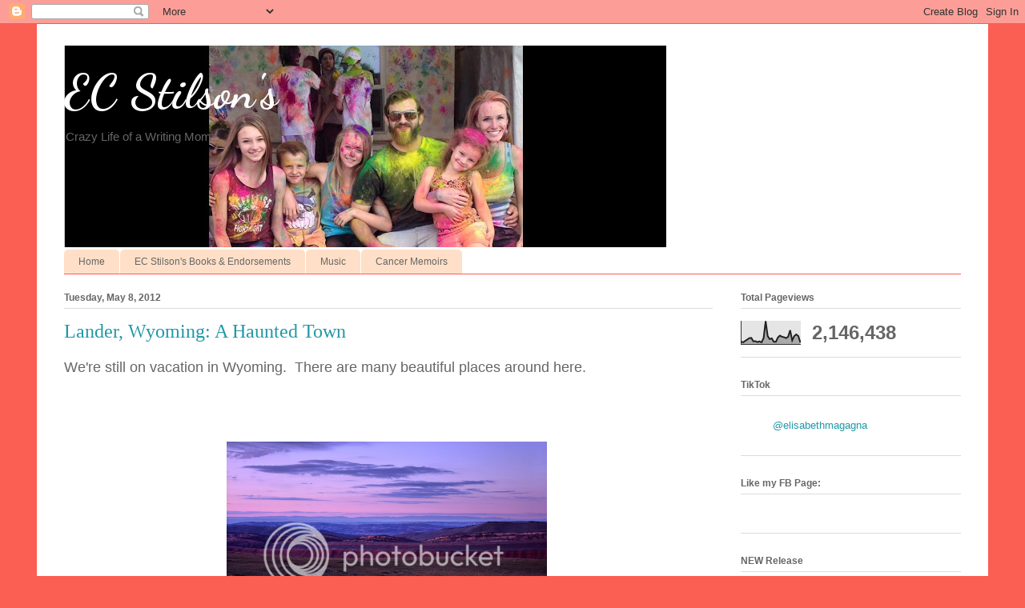

--- FILE ---
content_type: text/html; charset=UTF-8
request_url: https://ecwrites.blogspot.com/2012/05/lander-wyoming-haunted-town.html
body_size: 28841
content:
<!DOCTYPE html>
<html class='v2' dir='ltr' lang='en' xmlns='http://www.w3.org/1999/xhtml' xmlns:b='http://www.google.com/2005/gml/b' xmlns:data='http://www.google.com/2005/gml/data' xmlns:expr='http://www.google.com/2005/gml/expr'>
<meta content='d3ryymgh4xm7izvz5tl4bg46l3thjy' name='facebook-domain-verification'/><head>
<link href='https://www.blogger.com/static/v1/widgets/4128112664-css_bundle_v2.css' rel='stylesheet' type='text/css'/>
<meta content='width=1100' name='viewport'/>
<meta content='text/html; charset=UTF-8' http-equiv='Content-Type'/>
<meta content='blogger' name='generator'/>
<link href='https://ecwrites.blogspot.com/favicon.ico' rel='icon' type='image/x-icon'/>
<link href='http://ecwrites.blogspot.com/2012/05/lander-wyoming-haunted-town.html' rel='canonical'/>
<link rel="alternate" type="application/atom+xml" title="EC Stilson&#39;s - Atom" href="https://ecwrites.blogspot.com/feeds/posts/default" />
<link rel="alternate" type="application/rss+xml" title="EC Stilson&#39;s - RSS" href="https://ecwrites.blogspot.com/feeds/posts/default?alt=rss" />
<link rel="service.post" type="application/atom+xml" title="EC Stilson&#39;s - Atom" href="https://www.blogger.com/feeds/2873393837725772745/posts/default" />

<link rel="alternate" type="application/atom+xml" title="EC Stilson&#39;s - Atom" href="https://ecwrites.blogspot.com/feeds/2350338370482837712/comments/default" />
<!--Can't find substitution for tag [blog.ieCssRetrofitLinks]-->
<link href='http://i27.photobucket.com/albums/c186/Elisabeth83/red_canyon.jpg' rel='image_src'/>
<meta content='http://ecwrites.blogspot.com/2012/05/lander-wyoming-haunted-town.html' property='og:url'/>
<meta content='Lander, Wyoming: A Haunted Town' property='og:title'/>
<meta content='We&#39;re still on vacation in Wyoming.  There are many beautiful places around here.        Photo credit     Photo credit          But one plac...' property='og:description'/>
<meta content='https://lh3.googleusercontent.com/blogger_img_proxy/AEn0k_trEF6OdvXrx69WW7s00TWkuwc-feiE4qHS5rVYWsPdm27ZWW86uWpsG6JV1QMRlCA5pgfsFnY1sjhtuGmRGi-Kz_80u4McSweRayb4MD7K8hPmc6U2p_229tVvDNNNWEm_uKAc=w1200-h630-p-k-no-nu' property='og:image'/>
<title>EC Stilson's: Lander, Wyoming: A Haunted Town</title>
<style type='text/css'>@font-face{font-family:'Dancing Script';font-style:normal;font-weight:700;font-display:swap;src:url(//fonts.gstatic.com/s/dancingscript/v29/If2cXTr6YS-zF4S-kcSWSVi_sxjsohD9F50Ruu7B1i03Rep8hNX6plRPjLo.woff2)format('woff2');unicode-range:U+0102-0103,U+0110-0111,U+0128-0129,U+0168-0169,U+01A0-01A1,U+01AF-01B0,U+0300-0301,U+0303-0304,U+0308-0309,U+0323,U+0329,U+1EA0-1EF9,U+20AB;}@font-face{font-family:'Dancing Script';font-style:normal;font-weight:700;font-display:swap;src:url(//fonts.gstatic.com/s/dancingscript/v29/If2cXTr6YS-zF4S-kcSWSVi_sxjsohD9F50Ruu7B1i03ROp8hNX6plRPjLo.woff2)format('woff2');unicode-range:U+0100-02BA,U+02BD-02C5,U+02C7-02CC,U+02CE-02D7,U+02DD-02FF,U+0304,U+0308,U+0329,U+1D00-1DBF,U+1E00-1E9F,U+1EF2-1EFF,U+2020,U+20A0-20AB,U+20AD-20C0,U+2113,U+2C60-2C7F,U+A720-A7FF;}@font-face{font-family:'Dancing Script';font-style:normal;font-weight:700;font-display:swap;src:url(//fonts.gstatic.com/s/dancingscript/v29/If2cXTr6YS-zF4S-kcSWSVi_sxjsohD9F50Ruu7B1i03Sup8hNX6plRP.woff2)format('woff2');unicode-range:U+0000-00FF,U+0131,U+0152-0153,U+02BB-02BC,U+02C6,U+02DA,U+02DC,U+0304,U+0308,U+0329,U+2000-206F,U+20AC,U+2122,U+2191,U+2193,U+2212,U+2215,U+FEFF,U+FFFD;}</style>
<style id='page-skin-1' type='text/css'><!--
/*
-----------------------------------------------
Blogger Template Style
Name:     Ethereal
Designer: Jason Morrow
URL:      jasonmorrow.etsy.com
----------------------------------------------- */
/* Variable definitions
====================
<Variable name="keycolor" description="Main Color" type="color" default="#000000"/>
<Group description="Body Text" selector="body">
<Variable name="body.font" description="Font" type="font"
default="normal normal 13px Arial, Tahoma, Helvetica, FreeSans, sans-serif"/>
<Variable name="body.text.color" description="Text Color" type="color" default="#666666"/>
</Group>
<Group description="Background" selector=".body-fauxcolumns-outer">
<Variable name="body.background.color" description="Outer Background" type="color" default="#fb5e53"/>
<Variable name="content.background.color" description="Main Background" type="color" default="#ffffff"/>
<Variable name="body.border.color" description="Border Color" type="color" default="#fb5e53"/>
</Group>
<Group description="Links" selector=".main-inner">
<Variable name="link.color" description="Link Color" type="color" default="#2198a6"/>
<Variable name="link.visited.color" description="Visited Color" type="color" default="#4d469c"/>
<Variable name="link.hover.color" description="Hover Color" type="color" default="#2198a6"/>
</Group>
<Group description="Blog Title" selector=".header h1">
<Variable name="header.font" description="Font" type="font"
default="normal normal 60px Times, 'Times New Roman', FreeSerif, serif"/>
<Variable name="header.text.color" description="Text Color" type="color" default="#ff8b8b"/>
</Group>
<Group description="Blog Description" selector=".header .description">
<Variable name="description.text.color" description="Description Color" type="color"
default="#666666"/>
</Group>
<Group description="Tabs Text" selector=".tabs-inner .widget li a">
<Variable name="tabs.font" description="Font" type="font"
default="normal normal 12px Arial, Tahoma, Helvetica, FreeSans, sans-serif"/>
<Variable name="tabs.selected.text.color" description="Selected Color" type="color" default="#ffffff"/>
<Variable name="tabs.text.color" description="Text Color" type="color" default="#666666"/>
</Group>
<Group description="Tabs Background" selector=".tabs-outer .PageList">
<Variable name="tabs.selected.background.color" description="Selected Color" type="color" default="#ffa183"/>
<Variable name="tabs.background.color" description="Background Color" type="color" default="#ffdfc7"/>
<Variable name="tabs.border.bevel.color" description="Bevel Color" type="color" default="#fb5e53"/>
</Group>
<Group description="Post Title" selector="h3.post-title, h4, h3.post-title a">
<Variable name="post.title.font" description="Font" type="font"
default="normal normal 24px Times, Times New Roman, serif"/>
<Variable name="post.title.text.color" description="Text Color" type="color" default="#2198a6"/>
</Group>
<Group description="Gadget Title" selector="h2">
<Variable name="widget.title.font" description="Title Font" type="font"
default="normal bold 12px Arial, Tahoma, Helvetica, FreeSans, sans-serif"/>
<Variable name="widget.title.text.color" description="Text Color" type="color" default="#666666"/>
<Variable name="widget.title.border.bevel.color" description="Bevel Color" type="color" default="#dbdbdb"/>
</Group>
<Group description="Accents" selector=".main-inner .widget">
<Variable name="widget.alternate.text.color" description="Alternate Color" type="color" default="#cccccc"/>
<Variable name="widget.border.bevel.color" description="Bevel Color" type="color" default="#dbdbdb"/>
</Group>
<Variable name="body.background" description="Body Background" type="background"
color="#fb5e53" default="$(color) none repeat-x scroll top left"/>
<Variable name="body.background.gradient" description="Body Gradient Cap" type="url"
default="none"/>
<Variable name="body.background.imageBorder" description="Body Image Border" type="url"
default="none"/>
<Variable name="body.background.imageBorder.position.left" description="Body Image Border Left" type="length"
default="0" min="0" max="400px"/>
<Variable name="body.background.imageBorder.position.right" description="Body Image Border Right" type="length"
default="0" min="0" max="400px"/>
<Variable name="header.background.gradient" description="Header Background Gradient" type="url" default="none"/>
<Variable name="content.background.gradient" description="Content Gradient" type="url" default="none"/>
<Variable name="link.decoration" description="Link Decoration" type="string" default="none"/>
<Variable name="link.visited.decoration" description="Link Visited Decoration" type="string" default="none"/>
<Variable name="link.hover.decoration" description="Link Hover Decoration" type="string" default="underline"/>
<Variable name="widget.padding.top" description="Widget Padding Top" type="length" default="15px" min="0" max="100px"/>
<Variable name="date.space" description="Date Space" type="length" default="15px" min="0" max="100px"/>
<Variable name="post.first.padding.top" description="First Post Padding Top" type="length" default="0" min="0" max="100px"/>
<Variable name="mobile.background.overlay" description="Mobile Background Overlay" type="string" default=""/>
<Variable name="mobile.background.size" description="Mobile Background Size" type="string" default="auto"/>
<Variable name="startSide" description="Side where text starts in blog language" type="automatic" default="left"/>
<Variable name="endSide" description="Side where text ends in blog language" type="automatic" default="right"/>
*/
/* Content
----------------------------------------------- */
body {
font: normal normal 13px Arial, Tahoma, Helvetica, FreeSans, sans-serif;
color: #666666;
background: #fb5e53 none repeat-x scroll top left;
}
html body .content-outer {
min-width: 0;
max-width: 100%;
width: 100%;
}
a:link {
text-decoration: none;
color: #2198a6;
}
a:visited {
text-decoration: none;
color: #4d469c;
}
a:hover {
text-decoration: underline;
color: #2198a6;
}
.main-inner {
padding-top: 15px;
}
.body-fauxcolumn-outer {
background: transparent none repeat-x scroll top center;
}
.content-fauxcolumns .fauxcolumn-inner {
background: #ffffff none repeat-x scroll top left;
border-left: 1px solid #fb5e53;
border-right: 1px solid #fb5e53;
}
/* Flexible Background
----------------------------------------------- */
.content-fauxcolumn-outer .fauxborder-left {
width: 100%;
padding-left: 0;
margin-left: -0;
background-color: transparent;
background-image: none;
background-repeat: no-repeat;
background-position: left top;
}
.content-fauxcolumn-outer .fauxborder-right {
margin-right: -0;
width: 0;
background-color: transparent;
background-image: none;
background-repeat: no-repeat;
background-position: right top;
}
/* Columns
----------------------------------------------- */
.content-inner {
padding: 0;
}
/* Header
----------------------------------------------- */
.header-inner {
padding: 27px 0 3px;
}
.header-inner .section {
margin: 0 35px;
}
.Header h1 {
font: normal bold 60px Dancing Script;
color: #ffffff;
}
.Header h1 a {
color: #ffffff;
}
.Header .description {
font-size: 115%;
color: #666666;
}
.header-inner .Header .titlewrapper,
.header-inner .Header .descriptionwrapper {
padding-left: 0;
padding-right: 0;
margin-bottom: 0;
}
/* Tabs
----------------------------------------------- */
.tabs-outer {
position: relative;
background: transparent;
}
.tabs-cap-top, .tabs-cap-bottom {
position: absolute;
width: 100%;
}
.tabs-cap-bottom {
bottom: 0;
}
.tabs-inner {
padding: 0;
}
.tabs-inner .section {
margin: 0 35px;
}
*+html body .tabs-inner .widget li {
padding: 1px;
}
.PageList {
border-bottom: 1px solid #fb5e53;
}
.tabs-inner .widget li.selected a,
.tabs-inner .widget li a:hover {
position: relative;
-moz-border-radius-topleft: 5px;
-moz-border-radius-topright: 5px;
-webkit-border-top-left-radius: 5px;
-webkit-border-top-right-radius: 5px;
-goog-ms-border-top-left-radius: 5px;
-goog-ms-border-top-right-radius: 5px;
border-top-left-radius: 5px;
border-top-right-radius: 5px;
background: #ffa183 none ;
color: #ffffff;
}
.tabs-inner .widget li a {
display: inline-block;
margin: 0;
margin-right: 1px;
padding: .65em 1.5em;
font: normal normal 12px Arial, Tahoma, Helvetica, FreeSans, sans-serif;
color: #666666;
background-color: #ffdfc7;
-moz-border-radius-topleft: 5px;
-moz-border-radius-topright: 5px;
-webkit-border-top-left-radius: 5px;
-webkit-border-top-right-radius: 5px;
-goog-ms-border-top-left-radius: 5px;
-goog-ms-border-top-right-radius: 5px;
border-top-left-radius: 5px;
border-top-right-radius: 5px;
}
/* Headings
----------------------------------------------- */
h2 {
font: normal bold 12px Arial, Tahoma, Helvetica, FreeSans, sans-serif;
color: #666666;
}
/* Widgets
----------------------------------------------- */
.main-inner .column-left-inner {
padding: 0 0 0 20px;
}
.main-inner .column-left-inner .section {
margin-right: 0;
}
.main-inner .column-right-inner {
padding: 0 20px 0 0;
}
.main-inner .column-right-inner .section {
margin-left: 0;
}
.main-inner .section {
padding: 0;
}
.main-inner .widget {
padding: 0 0 15px;
margin: 20px 0;
border-bottom: 1px solid #dbdbdb;
}
.main-inner .widget h2 {
margin: 0;
padding: .6em 0 .5em;
}
.footer-inner .widget h2 {
padding: 0 0 .4em;
}
.main-inner .widget h2 + div, .footer-inner .widget h2 + div {
padding-top: 15px;
}
.main-inner .widget .widget-content {
margin: 0;
padding: 15px 0 0;
}
.main-inner .widget ul, .main-inner .widget #ArchiveList ul.flat {
margin: -15px -15px -15px;
padding: 0;
list-style: none;
}
.main-inner .sidebar .widget h2 {
border-bottom: 1px solid #dbdbdb;
}
.main-inner .widget #ArchiveList {
margin: -15px 0 0;
}
.main-inner .widget ul li, .main-inner .widget #ArchiveList ul.flat li {
padding: .5em 15px;
text-indent: 0;
}
.main-inner .widget #ArchiveList ul li {
padding-top: .25em;
padding-bottom: .25em;
}
.main-inner .widget ul li:first-child, .main-inner .widget #ArchiveList ul.flat li:first-child {
border-top: none;
}
.main-inner .widget ul li:last-child, .main-inner .widget #ArchiveList ul.flat li:last-child {
border-bottom: none;
}
.main-inner .widget .post-body ul {
padding: 0 2.5em;
margin: .5em 0;
list-style: disc;
}
.main-inner .widget .post-body ul li {
padding: 0.25em 0;
margin-bottom: .25em;
color: #666666;
border: none;
}
.footer-inner .widget ul {
padding: 0;
list-style: none;
}
.widget .zippy {
color: #cccccc;
}
/* Posts
----------------------------------------------- */
.main.section {
margin: 0 20px;
}
body .main-inner .Blog {
padding: 0;
background-color: transparent;
border: none;
}
.main-inner .widget h2.date-header {
border-bottom: 1px solid #dbdbdb;
}
.date-outer {
position: relative;
margin: 15px 0 20px;
}
.date-outer:first-child {
margin-top: 0;
}
.date-posts {
clear: both;
}
.post-outer, .inline-ad {
border-bottom: 1px solid #dbdbdb;
padding: 30px 0;
}
.post-outer {
padding-bottom: 10px;
}
.post-outer:first-child {
padding-top: 0;
border-top: none;
}
.post-outer:last-child, .inline-ad:last-child {
border-bottom: none;
}
.post-body img {
padding: 8px;
}
h3.post-title, h4 {
font: normal normal 24px Times, Times New Roman, serif;
color: #2198a6;
}
h3.post-title a {
font: normal normal 24px Times, Times New Roman, serif;
color: #2198a6;
text-decoration: none;
}
h3.post-title a:hover {
color: #2198a6;
text-decoration: underline;
}
.post-header {
margin: 0 0 1.5em;
}
.post-body {
line-height: 1.4;
}
.post-footer {
margin: 1.5em 0 0;
}
#blog-pager {
padding: 15px;
}
.blog-feeds, .post-feeds {
margin: 1em 0;
text-align: center;
}
.post-outer .comments {
margin-top: 2em;
}
/* Comments
----------------------------------------------- */
.comments .comments-content .icon.blog-author {
background-repeat: no-repeat;
background-image: url([data-uri]);
}
.comments .comments-content .loadmore a {
background: #ffffff none repeat-x scroll top left;
}
.comments .comments-content .loadmore a {
border-top: 1px solid #dbdbdb;
border-bottom: 1px solid #dbdbdb;
}
.comments .comment-thread.inline-thread {
background: #ffffff none repeat-x scroll top left;
}
.comments .continue {
border-top: 2px solid #dbdbdb;
}
/* Footer
----------------------------------------------- */
.footer-inner {
padding: 30px 0;
overflow: hidden;
}
/* Mobile
----------------------------------------------- */
body.mobile  {
background-size: auto
}
.mobile .body-fauxcolumn-outer {
background: ;
}
.mobile .content-fauxcolumns .fauxcolumn-inner {
opacity: 0.75;
}
.mobile .content-fauxcolumn-outer .fauxborder-right {
margin-right: 0;
}
.mobile-link-button {
background-color: #ffa183;
}
.mobile-link-button a:link, .mobile-link-button a:visited {
color: #ffffff;
}
.mobile-index-contents {
color: #444444;
}
.mobile .body-fauxcolumn-outer {
background-size: 100% auto;
}
.mobile .mobile-date-outer {
border-bottom: transparent;
}
.mobile .PageList {
border-bottom: none;
}
.mobile .tabs-inner .section {
margin: 0;
}
.mobile .tabs-inner .PageList .widget-content {
background: #ffa183 none;
color: #ffffff;
}
.mobile .tabs-inner .PageList .widget-content .pagelist-arrow {
border-left: 1px solid #ffffff;
}
.mobile .footer-inner {
overflow: visible;
}
body.mobile .AdSense {
margin: 0 -10px;
}

--></style>
<style id='template-skin-1' type='text/css'><!--
body {
min-width: 1190px;
}
.content-outer, .content-fauxcolumn-outer, .region-inner {
min-width: 1190px;
max-width: 1190px;
_width: 1190px;
}
.main-inner .columns {
padding-left: 0;
padding-right: 310px;
}
.main-inner .fauxcolumn-center-outer {
left: 0;
right: 310px;
/* IE6 does not respect left and right together */
_width: expression(this.parentNode.offsetWidth -
parseInt("0") -
parseInt("310px") + 'px');
}
.main-inner .fauxcolumn-left-outer {
width: 0;
}
.main-inner .fauxcolumn-right-outer {
width: 310px;
}
.main-inner .column-left-outer {
width: 0;
right: 100%;
margin-left: -0;
}
.main-inner .column-right-outer {
width: 310px;
margin-right: -310px;
}
#layout {
min-width: 0;
}
#layout .content-outer {
min-width: 0;
width: 800px;
}
#layout .region-inner {
min-width: 0;
width: auto;
}
body#layout div.add_widget {
padding: 8px;
}
body#layout div.add_widget a {
margin-left: 32px;
}
--></style>
<link href='https://www.blogger.com/dyn-css/authorization.css?targetBlogID=2873393837725772745&amp;zx=c4f5fecf-b529-4526-9c88-4a7f9c0168f9' media='none' onload='if(media!=&#39;all&#39;)media=&#39;all&#39;' rel='stylesheet'/><noscript><link href='https://www.blogger.com/dyn-css/authorization.css?targetBlogID=2873393837725772745&amp;zx=c4f5fecf-b529-4526-9c88-4a7f9c0168f9' rel='stylesheet'/></noscript>
<meta name='google-adsense-platform-account' content='ca-host-pub-1556223355139109'/>
<meta name='google-adsense-platform-domain' content='blogspot.com'/>

<!-- data-ad-client=ca-pub-8291191002463452 -->

</head>
<body class='loading'>
<div class='navbar section' id='navbar' name='Navbar'><div class='widget Navbar' data-version='1' id='Navbar1'><script type="text/javascript">
    function setAttributeOnload(object, attribute, val) {
      if(window.addEventListener) {
        window.addEventListener('load',
          function(){ object[attribute] = val; }, false);
      } else {
        window.attachEvent('onload', function(){ object[attribute] = val; });
      }
    }
  </script>
<div id="navbar-iframe-container"></div>
<script type="text/javascript" src="https://apis.google.com/js/platform.js"></script>
<script type="text/javascript">
      gapi.load("gapi.iframes:gapi.iframes.style.bubble", function() {
        if (gapi.iframes && gapi.iframes.getContext) {
          gapi.iframes.getContext().openChild({
              url: 'https://www.blogger.com/navbar/2873393837725772745?po\x3d2350338370482837712\x26origin\x3dhttps://ecwrites.blogspot.com',
              where: document.getElementById("navbar-iframe-container"),
              id: "navbar-iframe"
          });
        }
      });
    </script><script type="text/javascript">
(function() {
var script = document.createElement('script');
script.type = 'text/javascript';
script.src = '//pagead2.googlesyndication.com/pagead/js/google_top_exp.js';
var head = document.getElementsByTagName('head')[0];
if (head) {
head.appendChild(script);
}})();
</script>
</div></div>
<div class='body-fauxcolumns'>
<div class='fauxcolumn-outer body-fauxcolumn-outer'>
<div class='cap-top'>
<div class='cap-left'></div>
<div class='cap-right'></div>
</div>
<div class='fauxborder-left'>
<div class='fauxborder-right'></div>
<div class='fauxcolumn-inner'>
</div>
</div>
<div class='cap-bottom'>
<div class='cap-left'></div>
<div class='cap-right'></div>
</div>
</div>
</div>
<div class='content'>
<div class='content-fauxcolumns'>
<div class='fauxcolumn-outer content-fauxcolumn-outer'>
<div class='cap-top'>
<div class='cap-left'></div>
<div class='cap-right'></div>
</div>
<div class='fauxborder-left'>
<div class='fauxborder-right'></div>
<div class='fauxcolumn-inner'>
</div>
</div>
<div class='cap-bottom'>
<div class='cap-left'></div>
<div class='cap-right'></div>
</div>
</div>
</div>
<div class='content-outer'>
<div class='content-cap-top cap-top'>
<div class='cap-left'></div>
<div class='cap-right'></div>
</div>
<div class='fauxborder-left content-fauxborder-left'>
<div class='fauxborder-right content-fauxborder-right'></div>
<div class='content-inner'>
<header>
<div class='header-outer'>
<div class='header-cap-top cap-top'>
<div class='cap-left'></div>
<div class='cap-right'></div>
</div>
<div class='fauxborder-left header-fauxborder-left'>
<div class='fauxborder-right header-fauxborder-right'></div>
<div class='region-inner header-inner'>
<div class='header section' id='header' name='Header'><div class='widget Header' data-version='1' id='Header1'>
<div id='header-inner' style='background-image: url("https://blogger.googleusercontent.com/img/b/R29vZ2xl/AVvXsEi5NYRlEr2GfNfp-eRQ5rIGHr5HoYDUQuLp-4JFXaE0txjf34XVfmzaBTrZpMVZ_m_XhS81mPrMKBqc-f6tDpsEkLyAmifi027LP0xzEdicMY1TChKgrTiCdya1ZS19VvNVJvCTpJgzUhQ/s752/13315511_10156917565435487_2459455344964846109_n2.jpg"); background-position: left; min-height: 252px; _height: 252px; background-repeat: no-repeat; '>
<div class='titlewrapper' style='background: transparent'>
<h1 class='title' style='background: transparent; border-width: 0px'>
<a href='https://ecwrites.blogspot.com/'>
EC Stilson's
</a>
</h1>
</div>
<div class='descriptionwrapper'>
<p class='description'><span>Crazy Life of a Writing Mom</span></p>
</div>
</div>
</div></div>
</div>
</div>
<div class='header-cap-bottom cap-bottom'>
<div class='cap-left'></div>
<div class='cap-right'></div>
</div>
</div>
</header>
<div class='tabs-outer'>
<div class='tabs-cap-top cap-top'>
<div class='cap-left'></div>
<div class='cap-right'></div>
</div>
<div class='fauxborder-left tabs-fauxborder-left'>
<div class='fauxborder-right tabs-fauxborder-right'></div>
<div class='region-inner tabs-inner'>
<div class='tabs section' id='crosscol' name='Cross-Column'><div class='widget PageList' data-version='1' id='PageList1'>
<h2>Pages</h2>
<div class='widget-content'>
<ul>
<li>
<a href='http://ecwrites.blogspot.com/'>Home</a>
</li>
<li>
<a href='http://ecwrites.blogspot.com/p/my-books-endorsements.html'>EC Stilson's Books & Endorsements</a>
</li>
<li>
<a href='https://ecwrites.blogspot.com/p/our-music-fifth-side.html'>Music</a>
</li>
<li>
<a href='https://ecwrites.blogspot.com/p/two-more-years.html'>Cancer Memoirs</a>
</li>
</ul>
<div class='clear'></div>
</div>
</div></div>
<div class='tabs no-items section' id='crosscol-overflow' name='Cross-Column 2'></div>
</div>
</div>
<div class='tabs-cap-bottom cap-bottom'>
<div class='cap-left'></div>
<div class='cap-right'></div>
</div>
</div>
<div class='main-outer'>
<div class='main-cap-top cap-top'>
<div class='cap-left'></div>
<div class='cap-right'></div>
</div>
<div class='fauxborder-left main-fauxborder-left'>
<div class='fauxborder-right main-fauxborder-right'></div>
<div class='region-inner main-inner'>
<div class='columns fauxcolumns'>
<div class='fauxcolumn-outer fauxcolumn-center-outer'>
<div class='cap-top'>
<div class='cap-left'></div>
<div class='cap-right'></div>
</div>
<div class='fauxborder-left'>
<div class='fauxborder-right'></div>
<div class='fauxcolumn-inner'>
</div>
</div>
<div class='cap-bottom'>
<div class='cap-left'></div>
<div class='cap-right'></div>
</div>
</div>
<div class='fauxcolumn-outer fauxcolumn-left-outer'>
<div class='cap-top'>
<div class='cap-left'></div>
<div class='cap-right'></div>
</div>
<div class='fauxborder-left'>
<div class='fauxborder-right'></div>
<div class='fauxcolumn-inner'>
</div>
</div>
<div class='cap-bottom'>
<div class='cap-left'></div>
<div class='cap-right'></div>
</div>
</div>
<div class='fauxcolumn-outer fauxcolumn-right-outer'>
<div class='cap-top'>
<div class='cap-left'></div>
<div class='cap-right'></div>
</div>
<div class='fauxborder-left'>
<div class='fauxborder-right'></div>
<div class='fauxcolumn-inner'>
</div>
</div>
<div class='cap-bottom'>
<div class='cap-left'></div>
<div class='cap-right'></div>
</div>
</div>
<!-- corrects IE6 width calculation -->
<div class='columns-inner'>
<div class='column-center-outer'>
<div class='column-center-inner'>
<div class='main section' id='main' name='Main'><div class='widget Blog' data-version='1' id='Blog1'>
<div class='blog-posts hfeed'>

          <div class="date-outer">
        
<h2 class='date-header'><span>Tuesday, May 8, 2012</span></h2>

          <div class="date-posts">
        
<div class='post-outer'>
<div class='post hentry uncustomized-post-template' itemprop='blogPost' itemscope='itemscope' itemtype='http://schema.org/BlogPosting'>
<meta content='http://i27.photobucket.com/albums/c186/Elisabeth83/red_canyon.jpg' itemprop='image_url'/>
<meta content='2873393837725772745' itemprop='blogId'/>
<meta content='2350338370482837712' itemprop='postId'/>
<a name='2350338370482837712'></a>
<h3 class='post-title entry-title' itemprop='name'>
Lander, Wyoming: A Haunted Town
</h3>
<div class='post-header'>
<div class='post-header-line-1'></div>
</div>
<div class='post-body entry-content' id='post-body-2350338370482837712' itemprop='description articleBody'>
<span style="font-size: large;">We're still on vacation in Wyoming.&nbsp; There are many beautiful places around here. </span><br />
<br />
<br />
<br />
<br />
<center><a href="http://s27.photobucket.com/albums/c186/Elisabeth83/?action=view&amp;current=red_canyon.jpg" target="_blank"><img alt="Photobucket" border="0" height="313" src="https://lh3.googleusercontent.com/blogger_img_proxy/AEn0k_trEF6OdvXrx69WW7s00TWkuwc-feiE4qHS5rVYWsPdm27ZWW86uWpsG6JV1QMRlCA5pgfsFnY1sjhtuGmRGi-Kz_80u4McSweRayb4MD7K8hPmc6U2p_229tVvDNNNWEm_uKAc=s0-d" width="400">&nbsp;</a></center><center><center><a href="//www.google.com/imgres?start=18&amp;num=10&amp;hl=en&amp;gbv=2&amp;biw=1329&amp;bih=649&amp;tbm=isch&amp;tbnid=FPFVqDw6Ko1W7M:&amp;imgrefurl=http://www.wyominglandscapephotography.com/red_canyon.html&amp;docid=klFpFP5TflF6RM&amp;imgurl=http://www.wyominglandscapephotography.com/images/photos/red_canyon.jpg&amp;w=800&amp;h=626&amp;ei=eCapT47_CMelgwfKz-yCDw&amp;zoom=1&amp;iact=hc&amp;vpx=1034&amp;vpy=239&amp;dur=3685&amp;hovh=199&amp;hovw=254&amp;tx=109&amp;ty=133&amp;sig=104991573629047616145&amp;page=2&amp;tbnh=141&amp;tbnw=193&amp;ndsp=21&amp;ved=1t:429,r:10,s:18,i:26">Photo credit</a><center>&nbsp;</center></center></center><center><center></center><center></center><center><a href="http://s27.photobucket.com/albums/c186/Elisabeth83/?action=view&amp;current=red_canyon.jpg" target="_blank"></a><a href="http://s27.photobucket.com/albums/c186/Elisabeth83/?action=view&amp;current=red_canyon.jpg" target="_blank"></a></center><center><a href="http://s27.photobucket.com/albums/c186/Elisabeth83/?action=view&amp;current=red_canyon.jpg" target="_blank">
</a><a href="http://s27.photobucket.com/albums/c186/Elisabeth83/?action=view&amp;current=SinksCavern.jpg" target="_blank"><img alt="Photobucket" border="0" height="266" src="https://lh3.googleusercontent.com/blogger_img_proxy/AEn0k_vTy64VQh1jFQlHcxDLlYMGB1PboTDVGI8Vi0a88cwyQHa80w8W3R8kPhJ_UI3B2bTdYnFe-RICXfqZsJg71M1-qiwIbuH_NnV3SdqecJuJSqRrDSbks1fEz8SnqY1qjqNGh2qqkg=s0-d" width="400"></a> </center></center><center><a href="http://emp.byui.edu/claytonr/photogallery.htm">Photo credit&nbsp;</a></center><center>&nbsp;</center><br />
<div style="text-align: left;">
<span style="font-size: large;">&nbsp; &nbsp; But one place in particular caught my kids' interest.&nbsp; As they played in the park yesterday, they noticed a cemetery on a nearby hill.&nbsp; "We should go there," the Scribe said.&nbsp; "Butch Cassidy and his gang came here.&nbsp; Maybe someone famous is buried up there.&nbsp; I bet it's haunted!"</span></div>
<div style="text-align: left;">
<span style="font-size: large;">&nbsp; &nbsp; I laughed.&nbsp; "You crack me up.&nbsp; You really want to visit a cemetery?"&nbsp;&nbsp;</span></div>
<div style="text-align: left;">
<span style="font-size: large;">&nbsp;&nbsp;&nbsp; "Only because it's haunted."&nbsp;&nbsp;</span></div>
<div style="text-align: left;">
<span style="font-size: large;">&nbsp;&nbsp;&nbsp; So the kids continued playing.&nbsp; At eleven o'clock a church bell rang--loud and clear eleven times--my kids were so busy playing tag and having the time of their lives, they didn't even notice the bell and how close it was to lunch.</span></div>
<div style="text-align: left;">
<span style="font-size: large;">&nbsp; &nbsp; We finally left the playground about a half hour later and started walking uphill.&nbsp; "This is gonna be epic!&nbsp; A real, live haunted cemetery.&nbsp; Just imagine which outlaws are buried there!" the Scribe practically squealed.</span></div>
<div style="text-align: left;">
<span style="font-size: large;">&nbsp; &nbsp; It wasn't until we hit a dead end that I started having some fun with the idea.</span></div>
<br />
<br />
<br />
<br />
<center><a href="http://s27.photobucket.com/albums/c186/Elisabeth83/?action=view&amp;current=images-1.jpg" target="_blank"><img alt="Photobucket" border="0" src="https://lh3.googleusercontent.com/blogger_img_proxy/AEn0k_twDqMe4kUIW0erTTMas05JJ6x0XiuZet9J6JZZCPZkNNZuLIzPUEsW6M5W_LcAB758SVV6DgyKu63UEnlm5FG_tfBwmYzaEinKk6RzgPBi8BQmvNkDcmiHaIAMyD8KqzmGlw=s0-d"></a>
<br />
<div style="text-align: left;">
<span style="font-size: large;">&nbsp; &nbsp;&nbsp; "Why is this sign here?" the Scribe asked.</span><br />
<span style="font-size: large;">&nbsp;&nbsp;&nbsp;&nbsp; "I think it's private property," the Hippie said.&nbsp; "But who in their right mind would buy a cemetery?"</span><br />
<span style="font-size: large;">&nbsp;&nbsp;&nbsp;&nbsp; "Well, let's think about that.&nbsp; If the cemetery is just up this hill, and someone else does own it, why would they buy a cemetery?" I asked.</span><br />
<span style="font-size: large;">&nbsp;&nbsp;&nbsp; "Maybe the REAL Justin Bieber is buried there," the Hippie said.</span><br />
<span style="font-size: large;">&nbsp;&nbsp;&nbsp; "Or Michael Jackson," I said.</span><br />
<span style="font-size: large;">&nbsp;&nbsp;&nbsp; "Wait," the Scribe said, "Michael Jackson is dead?"</span><br />
<span style="font-size: large;">&nbsp;&nbsp;&nbsp; <i>Where in the heck has she been?</i></span><br />
<span style="font-size: large;">&nbsp;&nbsp;&nbsp; "I bet the worst outlaws are there."&nbsp; A smirk lit the Scribe's face and she turned to her siblings.&nbsp; "Or a vampire bought this land.&nbsp; He buries all of his victims in those graves so when they come back to life, no one will be there to stake them!"&nbsp; As I looked at her I realized the whole thing was an elaborate scheme she'd concocted to scare her siblings.&nbsp; I had to get the one-up on her.&nbsp; Sometimes people need a taste of their own medicine--sometimes it sucks having a writer for a mother.</span><br />
<span style="font-size: large;">&nbsp;&nbsp;&nbsp; "Scribe," I whispered.&nbsp; "It might sound crazy, but this town, this place . . .&nbsp; There's something weird going on here--it's all too familiar.&nbsp; Why would a cemetery be blocked off?&nbsp; What are they hiding?"&nbsp; She shook her head and continued listening.&nbsp; "Once, I heard a story about a ghost town.&nbsp; Evil ghosts would come from the graves and haunt the older buildings in town.&nbsp; But we can't be there.&nbsp; In that town, when the sun was at its peak in the sky, the church bells would ring exactly twelve times.&nbsp; That's how people knew the ghosts would be coming."</span><br />
<span style="font-size: large;">&nbsp;&nbsp;&nbsp; "Really?" the kids asked.</span><br />
<span style="font-size: large;">&nbsp;&nbsp;&nbsp; "Yeah."&nbsp; I looked upward--like a flippin' ninja--because I'd timed it just right.&nbsp; As we turned to walk back down the hill and the kids shuddered about ghost towns, that's when the church bells started ringing.</span><br />
<span style="font-size: large;">&nbsp;&nbsp;&nbsp; Once . . .</span><br />
<span style="font-size: large;">&nbsp;&nbsp;&nbsp; Twice . . .</span><br />
<span style="font-size: large;">&nbsp; &nbsp; I swear, even I got chills! </span><br />
<span style="font-size: large;">&nbsp;&nbsp;&nbsp; The kids started counting after that and with each sound their fear and excitement grew.&nbsp; "Nine . . . Ten . . .&nbsp; Eleven . . . Twelve."&nbsp;&nbsp;</span><br />
<span style="font-size: large;">&nbsp;&nbsp;&nbsp; The last bell rang out long and hard, then silence fell.</span><br />
<span style="font-size: large;">&nbsp;&nbsp;&nbsp; "Oh. My. Gosh!" the Hippie squealed.&nbsp; "This place IS haunted."</span><br />
<span style="font-size: large;">&nbsp;&nbsp;&nbsp; The kids talked about old Butch and everything they've learned about the west.&nbsp; They went on and on about when we went to Deadwood, SD and saw places Buffalo Bill and Annie Oakley visited.&nbsp; They turned the conversation back to Butch, said he was only in prison once, near the place we're staying right now.&nbsp;&nbsp;</span><br />
<span style="font-size: large;">&nbsp;&nbsp;&nbsp; When we had finally walked back to the hotel, the Scribe looked at me.&nbsp; "I don't believe any of this, not really.&nbsp; That's why I'm going to google it--because you tease, but google ALWAYS tells the truth."</span><br />
<span style="font-size: large;">&nbsp; &nbsp; She gasped at each page she found.&nbsp; Stories upon stories like this,<span style="font-size: x-large;"> </span></span><span style="font-size: x-large;"><a class="l" href="http://www.castleofspirits.com/stories05/lander.html">The <i>Lander</i> Bar <i>Ghost</i></a></span><span style="font-size: large;"><span style="font-size: x-large;">, </span>filled the pages.&nbsp; Apparently Lander, Wyoming has been listed in the top three most haunted places in the West!</span><br />
<span style="font-size: large;">&nbsp;&nbsp;&nbsp; So, we're having fun with this.&nbsp; We might go visit some of the "haunted" buildings in town--including the Cowfish which has been written about multiple times.</span><br />
<span style="font-size: large;">&nbsp;&nbsp;&nbsp; And for tomorrow, I found the real entrance to the cemetery; it's on the other side where it isn't blocked off by private property.&nbsp; Anyway, Cade and I bought some old-looking paper and other things.&nbsp; We're taking the kids on a treasure hunt that will lead to the cemetery.&nbsp; I hope the kids will have a ball reading a treasure map and going on a real adventure.</span></div>
</center><center></center><center><a href="http://s27.photobucket.com/albums/c186/Elisabeth83/?action=view&amp;current=mthope.jpg" target="_blank"><img alt="Photobucket" border="0" src="https://lh3.googleusercontent.com/blogger_img_proxy/AEn0k_tZk5YbJCSbV8IFoZiCTFIsCD17qj_Ho2hVwT4Bv3NVlEsvgb_JDKLgbNYrgsvs7myBHU4UsOSyulWoZhIAALua-m_vqbgmD-nJ-a65TtzhwyxS3jlXBBETGhFW24U29I4=s0-d"></a>
</center>

<span style="font-size: x-large;">&nbsp;</span><br />
<span style="font-size: x-large;">&nbsp;&nbsp;&nbsp; A Reminder . . .</span><br />
<span style="font-size: x-large;">&nbsp; &nbsp; Melynda Fleury will be on <a href="http://www.blogtalkradio.com/journaljabber"><i>Journal Jabber</i></a> tonight.  I'm so excited to hear her interview!</span><br />
<div style='clear: both;'></div>
</div>
<div class='post-footer'>
<div class='post-footer-line post-footer-line-1'>
<span class='post-author vcard'>
Posted by
<span class='fn' itemprop='author' itemscope='itemscope' itemtype='http://schema.org/Person'>
<meta content='https://www.blogger.com/profile/16064939499412649850' itemprop='url'/>
<a class='g-profile' href='https://www.blogger.com/profile/16064939499412649850' rel='author' title='author profile'>
<span itemprop='name'>Crazy Life of a Writing Mom</span>
</a>
</span>
</span>
<span class='post-timestamp'>
at
<meta content='http://ecwrites.blogspot.com/2012/05/lander-wyoming-haunted-town.html' itemprop='url'/>
<a class='timestamp-link' href='https://ecwrites.blogspot.com/2012/05/lander-wyoming-haunted-town.html' rel='bookmark' title='permanent link'><abbr class='published' itemprop='datePublished' title='2012-05-08T10:50:00-04:00'>10:50&#8239;AM</abbr></a>
</span>
<span class='post-comment-link'>
</span>
<span class='post-icons'>
<span class='item-action'>
<a href='https://www.blogger.com/email-post/2873393837725772745/2350338370482837712' title='Email Post'>
<img alt='' class='icon-action' height='13' src='https://resources.blogblog.com/img/icon18_email.gif' width='18'/>
</a>
</span>
<span class='item-control blog-admin pid-1490345420'>
<a href='https://www.blogger.com/post-edit.g?blogID=2873393837725772745&postID=2350338370482837712&from=pencil' title='Edit Post'>
<img alt='' class='icon-action' height='18' src='https://resources.blogblog.com/img/icon18_edit_allbkg.gif' width='18'/>
</a>
</span>
</span>
<div class='post-share-buttons goog-inline-block'>
<a class='goog-inline-block share-button sb-email' href='https://www.blogger.com/share-post.g?blogID=2873393837725772745&postID=2350338370482837712&target=email' target='_blank' title='Email This'><span class='share-button-link-text'>Email This</span></a><a class='goog-inline-block share-button sb-blog' href='https://www.blogger.com/share-post.g?blogID=2873393837725772745&postID=2350338370482837712&target=blog' onclick='window.open(this.href, "_blank", "height=270,width=475"); return false;' target='_blank' title='BlogThis!'><span class='share-button-link-text'>BlogThis!</span></a><a class='goog-inline-block share-button sb-twitter' href='https://www.blogger.com/share-post.g?blogID=2873393837725772745&postID=2350338370482837712&target=twitter' target='_blank' title='Share to X'><span class='share-button-link-text'>Share to X</span></a><a class='goog-inline-block share-button sb-facebook' href='https://www.blogger.com/share-post.g?blogID=2873393837725772745&postID=2350338370482837712&target=facebook' onclick='window.open(this.href, "_blank", "height=430,width=640"); return false;' target='_blank' title='Share to Facebook'><span class='share-button-link-text'>Share to Facebook</span></a><a class='goog-inline-block share-button sb-pinterest' href='https://www.blogger.com/share-post.g?blogID=2873393837725772745&postID=2350338370482837712&target=pinterest' target='_blank' title='Share to Pinterest'><span class='share-button-link-text'>Share to Pinterest</span></a>
</div>
</div>
<div class='post-footer-line post-footer-line-2'>
<span class='post-labels'>
</span>
</div>
<div class='post-footer-line post-footer-line-3'>
<span class='post-location'>
</span>
</div>
</div>
</div>
<div class='comments' id='comments'>
<a name='comments'></a>
<h4>21 comments:</h4>
<div class='comments-content'>
<script async='async' src='' type='text/javascript'></script>
<script type='text/javascript'>
    (function() {
      var items = null;
      var msgs = null;
      var config = {};

// <![CDATA[
      var cursor = null;
      if (items && items.length > 0) {
        cursor = parseInt(items[items.length - 1].timestamp) + 1;
      }

      var bodyFromEntry = function(entry) {
        var text = (entry &&
                    ((entry.content && entry.content.$t) ||
                     (entry.summary && entry.summary.$t))) ||
            '';
        if (entry && entry.gd$extendedProperty) {
          for (var k in entry.gd$extendedProperty) {
            if (entry.gd$extendedProperty[k].name == 'blogger.contentRemoved') {
              return '<span class="deleted-comment">' + text + '</span>';
            }
          }
        }
        return text;
      }

      var parse = function(data) {
        cursor = null;
        var comments = [];
        if (data && data.feed && data.feed.entry) {
          for (var i = 0, entry; entry = data.feed.entry[i]; i++) {
            var comment = {};
            // comment ID, parsed out of the original id format
            var id = /blog-(\d+).post-(\d+)/.exec(entry.id.$t);
            comment.id = id ? id[2] : null;
            comment.body = bodyFromEntry(entry);
            comment.timestamp = Date.parse(entry.published.$t) + '';
            if (entry.author && entry.author.constructor === Array) {
              var auth = entry.author[0];
              if (auth) {
                comment.author = {
                  name: (auth.name ? auth.name.$t : undefined),
                  profileUrl: (auth.uri ? auth.uri.$t : undefined),
                  avatarUrl: (auth.gd$image ? auth.gd$image.src : undefined)
                };
              }
            }
            if (entry.link) {
              if (entry.link[2]) {
                comment.link = comment.permalink = entry.link[2].href;
              }
              if (entry.link[3]) {
                var pid = /.*comments\/default\/(\d+)\?.*/.exec(entry.link[3].href);
                if (pid && pid[1]) {
                  comment.parentId = pid[1];
                }
              }
            }
            comment.deleteclass = 'item-control blog-admin';
            if (entry.gd$extendedProperty) {
              for (var k in entry.gd$extendedProperty) {
                if (entry.gd$extendedProperty[k].name == 'blogger.itemClass') {
                  comment.deleteclass += ' ' + entry.gd$extendedProperty[k].value;
                } else if (entry.gd$extendedProperty[k].name == 'blogger.displayTime') {
                  comment.displayTime = entry.gd$extendedProperty[k].value;
                }
              }
            }
            comments.push(comment);
          }
        }
        return comments;
      };

      var paginator = function(callback) {
        if (hasMore()) {
          var url = config.feed + '?alt=json&v=2&orderby=published&reverse=false&max-results=50';
          if (cursor) {
            url += '&published-min=' + new Date(cursor).toISOString();
          }
          window.bloggercomments = function(data) {
            var parsed = parse(data);
            cursor = parsed.length < 50 ? null
                : parseInt(parsed[parsed.length - 1].timestamp) + 1
            callback(parsed);
            window.bloggercomments = null;
          }
          url += '&callback=bloggercomments';
          var script = document.createElement('script');
          script.type = 'text/javascript';
          script.src = url;
          document.getElementsByTagName('head')[0].appendChild(script);
        }
      };
      var hasMore = function() {
        return !!cursor;
      };
      var getMeta = function(key, comment) {
        if ('iswriter' == key) {
          var matches = !!comment.author
              && comment.author.name == config.authorName
              && comment.author.profileUrl == config.authorUrl;
          return matches ? 'true' : '';
        } else if ('deletelink' == key) {
          return config.baseUri + '/comment/delete/'
               + config.blogId + '/' + comment.id;
        } else if ('deleteclass' == key) {
          return comment.deleteclass;
        }
        return '';
      };

      var replybox = null;
      var replyUrlParts = null;
      var replyParent = undefined;

      var onReply = function(commentId, domId) {
        if (replybox == null) {
          // lazily cache replybox, and adjust to suit this style:
          replybox = document.getElementById('comment-editor');
          if (replybox != null) {
            replybox.height = '250px';
            replybox.style.display = 'block';
            replyUrlParts = replybox.src.split('#');
          }
        }
        if (replybox && (commentId !== replyParent)) {
          replybox.src = '';
          document.getElementById(domId).insertBefore(replybox, null);
          replybox.src = replyUrlParts[0]
              + (commentId ? '&parentID=' + commentId : '')
              + '#' + replyUrlParts[1];
          replyParent = commentId;
        }
      };

      var hash = (window.location.hash || '#').substring(1);
      var startThread, targetComment;
      if (/^comment-form_/.test(hash)) {
        startThread = hash.substring('comment-form_'.length);
      } else if (/^c[0-9]+$/.test(hash)) {
        targetComment = hash.substring(1);
      }

      // Configure commenting API:
      var configJso = {
        'maxDepth': config.maxThreadDepth
      };
      var provider = {
        'id': config.postId,
        'data': items,
        'loadNext': paginator,
        'hasMore': hasMore,
        'getMeta': getMeta,
        'onReply': onReply,
        'rendered': true,
        'initComment': targetComment,
        'initReplyThread': startThread,
        'config': configJso,
        'messages': msgs
      };

      var render = function() {
        if (window.goog && window.goog.comments) {
          var holder = document.getElementById('comment-holder');
          window.goog.comments.render(holder, provider);
        }
      };

      // render now, or queue to render when library loads:
      if (window.goog && window.goog.comments) {
        render();
      } else {
        window.goog = window.goog || {};
        window.goog.comments = window.goog.comments || {};
        window.goog.comments.loadQueue = window.goog.comments.loadQueue || [];
        window.goog.comments.loadQueue.push(render);
      }
    })();
// ]]>
  </script>
<div id='comment-holder'>
<div class="comment-thread toplevel-thread"><ol id="top-ra"><li class="comment" id="c3963982530781165007"><div class="avatar-image-container"><img src="//4.bp.blogspot.com/-SmNrSSiidiE/ZMWiEsT6mkI/AAAAAAAAP0A/VLmpvJ8nN4AE2s9Z37LLb3k1C5ENHx_uwCK4BGAYYCw/s35/20230521_132942.jpg" alt=""/></div><div class="comment-block"><div class="comment-header"><cite class="user"><a href="https://www.blogger.com/profile/07745293224202430152" rel="nofollow">Pat Hatt</a></cite><span class="icon user "></span><span class="datetime secondary-text"><a rel="nofollow" href="https://ecwrites.blogspot.com/2012/05/lander-wyoming-haunted-town.html?showComment=1336489265652#c3963982530781165007">May 8, 2012 at 11:01&#8239;AM</a></span></div><p class="comment-content">Wow sounds like you are having a great time, the treasure map idea sounds fun and I hope no ghosts really do pop up, at least angry ones..haha</p><span class="comment-actions secondary-text"><a class="comment-reply" target="_self" data-comment-id="3963982530781165007">Reply</a><span class="item-control blog-admin blog-admin pid-1881426004"><a target="_self" href="https://www.blogger.com/comment/delete/2873393837725772745/3963982530781165007">Delete</a></span></span></div><div class="comment-replies"><div id="c3963982530781165007-rt" class="comment-thread inline-thread hidden"><span class="thread-toggle thread-expanded"><span class="thread-arrow"></span><span class="thread-count"><a target="_self">Replies</a></span></span><ol id="c3963982530781165007-ra" class="thread-chrome thread-expanded"><div></div><div id="c3963982530781165007-continue" class="continue"><a class="comment-reply" target="_self" data-comment-id="3963982530781165007">Reply</a></div></ol></div></div><div class="comment-replybox-single" id="c3963982530781165007-ce"></div></li><li class="comment" id="c1281745772243029357"><div class="avatar-image-container"><img src="//www.blogger.com/img/blogger_logo_round_35.png" alt=""/></div><div class="comment-block"><div class="comment-header"><cite class="user"><a href="https://www.blogger.com/profile/07703091917685458099" rel="nofollow">Rick G</a></cite><span class="icon user "></span><span class="datetime secondary-text"><a rel="nofollow" href="https://ecwrites.blogspot.com/2012/05/lander-wyoming-haunted-town.html?showComment=1336489907224#c1281745772243029357">May 8, 2012 at 11:11&#8239;AM</a></span></div><p class="comment-content">That is awesome! I am seriously jealous. A kick butt vacation and a haunted town? Where do I sign up? :)<br><br>Have fun with the treasure map and be sure to let us know if you have any ghostly encounters.</p><span class="comment-actions secondary-text"><a class="comment-reply" target="_self" data-comment-id="1281745772243029357">Reply</a><span class="item-control blog-admin blog-admin pid-1034015173"><a target="_self" href="https://www.blogger.com/comment/delete/2873393837725772745/1281745772243029357">Delete</a></span></span></div><div class="comment-replies"><div id="c1281745772243029357-rt" class="comment-thread inline-thread hidden"><span class="thread-toggle thread-expanded"><span class="thread-arrow"></span><span class="thread-count"><a target="_self">Replies</a></span></span><ol id="c1281745772243029357-ra" class="thread-chrome thread-expanded"><div></div><div id="c1281745772243029357-continue" class="continue"><a class="comment-reply" target="_self" data-comment-id="1281745772243029357">Reply</a></div></ol></div></div><div class="comment-replybox-single" id="c1281745772243029357-ce"></div></li><li class="comment" id="c6302207066116427974"><div class="avatar-image-container"><img src="//blogger.googleusercontent.com/img/b/R29vZ2xl/AVvXsEhYb6G5QvxxDvtRDR4VHMo_uFMr5-8sKqMTfwkiDnxb_JFVL2ePssdh9YhypxAQW4zetsjnaQjJ2sRwbnsy6CoUDqU8d8W-4-poNlFBXECJlFGEICuz4PG2fSPW0ebmbi4/s45-c/ducky.jpeg" alt=""/></div><div class="comment-block"><div class="comment-header"><cite class="user"><a href="https://www.blogger.com/profile/07334973392362918928" rel="nofollow">fishducky</a></cite><span class="icon user "></span><span class="datetime secondary-text"><a rel="nofollow" href="https://ecwrites.blogspot.com/2012/05/lander-wyoming-haunted-town.html?showComment=1336491345406#c6302207066116427974">May 8, 2012 at 11:35&#8239;AM</a></span></div><p class="comment-content">You definitely know how to make a vacation memorable!!<br><br>What time is Melynda on tonight????????????</p><span class="comment-actions secondary-text"><a class="comment-reply" target="_self" data-comment-id="6302207066116427974">Reply</a><span class="item-control blog-admin blog-admin pid-617560206"><a target="_self" href="https://www.blogger.com/comment/delete/2873393837725772745/6302207066116427974">Delete</a></span></span></div><div class="comment-replies"><div id="c6302207066116427974-rt" class="comment-thread inline-thread"><span class="thread-toggle thread-expanded"><span class="thread-arrow"></span><span class="thread-count"><a target="_self">Replies</a></span></span><ol id="c6302207066116427974-ra" class="thread-chrome thread-expanded"><div><li class="comment" id="c7699488250467916963"><div class="avatar-image-container"><img src="//www.blogger.com/img/blogger_logo_round_35.png" alt=""/></div><div class="comment-block"><div class="comment-header"><cite class="user"><a href="https://www.blogger.com/profile/16064939499412649850" rel="nofollow">Crazy Life of a Writing Mom</a></cite><span class="icon user blog-author"></span><span class="datetime secondary-text"><a rel="nofollow" href="https://ecwrites.blogspot.com/2012/05/lander-wyoming-haunted-town.html?showComment=1336491885555#c7699488250467916963">May 8, 2012 at 11:44&#8239;AM</a></span></div><p class="comment-content">From 9-10 p.m. eastern standard time. Here&#39;s a link for more info about the show and joining the chatroom etc. :)<br>http://ecwrites.blogspot.com/2012/04/how-to-join-journal-jabber-chat-room.html</p><span class="comment-actions secondary-text"><span class="item-control blog-admin blog-admin pid-1490345420"><a target="_self" href="https://www.blogger.com/comment/delete/2873393837725772745/7699488250467916963">Delete</a></span></span></div><div class="comment-replies"><div id="c7699488250467916963-rt" class="comment-thread inline-thread hidden"><span class="thread-toggle thread-expanded"><span class="thread-arrow"></span><span class="thread-count"><a target="_self">Replies</a></span></span><ol id="c7699488250467916963-ra" class="thread-chrome thread-expanded"><div></div><div id="c7699488250467916963-continue" class="continue"><a class="comment-reply" target="_self" data-comment-id="7699488250467916963">Reply</a></div></ol></div></div><div class="comment-replybox-single" id="c7699488250467916963-ce"></div></li></div><div id="c6302207066116427974-continue" class="continue"><a class="comment-reply" target="_self" data-comment-id="6302207066116427974">Reply</a></div></ol></div></div><div class="comment-replybox-single" id="c6302207066116427974-ce"></div></li><li class="comment" id="c7032275458157510777"><div class="avatar-image-container"><img src="//resources.blogblog.com/img/blank.gif" alt=""/></div><div class="comment-block"><div class="comment-header"><cite class="user">Anonymous</cite><span class="icon user "></span><span class="datetime secondary-text"><a rel="nofollow" href="https://ecwrites.blogspot.com/2012/05/lander-wyoming-haunted-town.html?showComment=1336491439637#c7032275458157510777">May 8, 2012 at 11:37&#8239;AM</a></span></div><p class="comment-content">My uncle lived in Wyoming for 8 years. Complained about it the whole time. I&#39;d go just for those two pictures.</p><span class="comment-actions secondary-text"><a class="comment-reply" target="_self" data-comment-id="7032275458157510777">Reply</a><span class="item-control blog-admin blog-admin pid-1513453998"><a target="_self" href="https://www.blogger.com/comment/delete/2873393837725772745/7032275458157510777">Delete</a></span></span></div><div class="comment-replies"><div id="c7032275458157510777-rt" class="comment-thread inline-thread hidden"><span class="thread-toggle thread-expanded"><span class="thread-arrow"></span><span class="thread-count"><a target="_self">Replies</a></span></span><ol id="c7032275458157510777-ra" class="thread-chrome thread-expanded"><div></div><div id="c7032275458157510777-continue" class="continue"><a class="comment-reply" target="_self" data-comment-id="7032275458157510777">Reply</a></div></ol></div></div><div class="comment-replybox-single" id="c7032275458157510777-ce"></div></li><li class="comment" id="c7658660009715962871"><div class="avatar-image-container"><img src="//blogger.googleusercontent.com/img/b/R29vZ2xl/AVvXsEhXYDGL6V9IzwtJ7JLKCDYfAtikleJHAajGcKm9mBxrzfl3jDWtwzsm3bIlR0KV4GpNCEZBeDXjhC0ukXZMWg6Xd4gADW_nlUTq71z6j9Dpu-9ADj0KCFcGseV3D14NLok/s45-c/DSCN3867.JPG" alt=""/></div><div class="comment-block"><div class="comment-header"><cite class="user"><a href="https://www.blogger.com/profile/04179138500397929437" rel="nofollow">Padded Cell Princess</a></cite><span class="icon user "></span><span class="datetime secondary-text"><a rel="nofollow" href="https://ecwrites.blogspot.com/2012/05/lander-wyoming-haunted-town.html?showComment=1336491824413#c7658660009715962871">May 8, 2012 at 11:43&#8239;AM</a></span></div><p class="comment-content">I&#39;ve never been to Wyoming but Branden has and he loved it! I&#39;m such a pansy for scary stories so your kids are incredibly brave in my eyes! I would have shot down that hill and into the car right as the last chime struck! Have fun with the treasure hunt tomorrow! Sounds like a blast!</p><span class="comment-actions secondary-text"><a class="comment-reply" target="_self" data-comment-id="7658660009715962871">Reply</a><span class="item-control blog-admin blog-admin pid-191080859"><a target="_self" href="https://www.blogger.com/comment/delete/2873393837725772745/7658660009715962871">Delete</a></span></span></div><div class="comment-replies"><div id="c7658660009715962871-rt" class="comment-thread inline-thread hidden"><span class="thread-toggle thread-expanded"><span class="thread-arrow"></span><span class="thread-count"><a target="_self">Replies</a></span></span><ol id="c7658660009715962871-ra" class="thread-chrome thread-expanded"><div></div><div id="c7658660009715962871-continue" class="continue"><a class="comment-reply" target="_self" data-comment-id="7658660009715962871">Reply</a></div></ol></div></div><div class="comment-replybox-single" id="c7658660009715962871-ce"></div></li><li class="comment" id="c8188075584138852376"><div class="avatar-image-container"><img src="//blogger.googleusercontent.com/img/b/R29vZ2xl/AVvXsEhXYDGL6V9IzwtJ7JLKCDYfAtikleJHAajGcKm9mBxrzfl3jDWtwzsm3bIlR0KV4GpNCEZBeDXjhC0ukXZMWg6Xd4gADW_nlUTq71z6j9Dpu-9ADj0KCFcGseV3D14NLok/s45-c/DSCN3867.JPG" alt=""/></div><div class="comment-block"><div class="comment-header"><cite class="user"><a href="https://www.blogger.com/profile/04179138500397929437" rel="nofollow">Padded Cell Princess</a></cite><span class="icon user "></span><span class="datetime secondary-text"><a rel="nofollow" href="https://ecwrites.blogspot.com/2012/05/lander-wyoming-haunted-town.html?showComment=1336491888313#c8188075584138852376">May 8, 2012 at 11:44&#8239;AM</a></span></div><p class="comment-content">OH and even though I&#39;m a total pansy, I would love to buy a cemetery! I adore old cemeteries and even wrote my vows in one back in the States  :)</p><span class="comment-actions secondary-text"><a class="comment-reply" target="_self" data-comment-id="8188075584138852376">Reply</a><span class="item-control blog-admin blog-admin pid-191080859"><a target="_self" href="https://www.blogger.com/comment/delete/2873393837725772745/8188075584138852376">Delete</a></span></span></div><div class="comment-replies"><div id="c8188075584138852376-rt" class="comment-thread inline-thread hidden"><span class="thread-toggle thread-expanded"><span class="thread-arrow"></span><span class="thread-count"><a target="_self">Replies</a></span></span><ol id="c8188075584138852376-ra" class="thread-chrome thread-expanded"><div></div><div id="c8188075584138852376-continue" class="continue"><a class="comment-reply" target="_self" data-comment-id="8188075584138852376">Reply</a></div></ol></div></div><div class="comment-replybox-single" id="c8188075584138852376-ce"></div></li><li class="comment" id="c2177476259225031047"><div class="avatar-image-container"><img src="//blogger.googleusercontent.com/img/b/R29vZ2xl/AVvXsEicVt5tRPuu8NRJ-QqPP0wfo71mwb8u_RDKdVxaR8Wowi0AGjvc6FbMKmE-tI8zsOmo6y8biHJZhtPOLqrGzWHYP1-GZzkGW8yt0FKu3MPot_XE2pxz_d_UOExYb29me16T9mYxdRhAdGRsD7lA-DMLsIhoaGa_bn4kWKX5srAlbusdbAA/s45/Screenshot%202025-07-15%20at%2010.18.22%E2%80%AFAM.png" alt=""/></div><div class="comment-block"><div class="comment-header"><cite class="user"><a href="https://www.blogger.com/profile/01522178275164058849" rel="nofollow">Leigh Caron</a></cite><span class="icon user "></span><span class="datetime secondary-text"><a rel="nofollow" href="https://ecwrites.blogspot.com/2012/05/lander-wyoming-haunted-town.html?showComment=1336495755860#c2177476259225031047">May 8, 2012 at 12:49&#8239;PM</a></span></div><p class="comment-content">Oh what fun! You&#39;re great parents. Your kids will cherish these memories.</p><span class="comment-actions secondary-text"><a class="comment-reply" target="_self" data-comment-id="2177476259225031047">Reply</a><span class="item-control blog-admin blog-admin pid-603952532"><a target="_self" href="https://www.blogger.com/comment/delete/2873393837725772745/2177476259225031047">Delete</a></span></span></div><div class="comment-replies"><div id="c2177476259225031047-rt" class="comment-thread inline-thread hidden"><span class="thread-toggle thread-expanded"><span class="thread-arrow"></span><span class="thread-count"><a target="_self">Replies</a></span></span><ol id="c2177476259225031047-ra" class="thread-chrome thread-expanded"><div></div><div id="c2177476259225031047-continue" class="continue"><a class="comment-reply" target="_self" data-comment-id="2177476259225031047">Reply</a></div></ol></div></div><div class="comment-replybox-single" id="c2177476259225031047-ce"></div></li><li class="comment" id="c7278218771983301181"><div class="avatar-image-container"><img src="//blogger.googleusercontent.com/img/b/R29vZ2xl/AVvXsEgJ1YdawZ3V__s6rfSFga_mpkSXDxomKNO4aJXPLRZPB97w1jRGSGXb0v5oMim30Yei9Lh-oiF_E7q7yObfzCUtnjmqwTV7ls-yxm2hioe3HPoY5IDiY63NkRBrHVn3ow/s45-c/Fareb.jpg" alt=""/></div><div class="comment-block"><div class="comment-header"><cite class="user"><a href="https://www.blogger.com/profile/01728634451204645148" rel="nofollow">Movies on my Mind</a></cite><span class="icon user "></span><span class="datetime secondary-text"><a rel="nofollow" href="https://ecwrites.blogspot.com/2012/05/lander-wyoming-haunted-town.html?showComment=1336497260364#c7278218771983301181">May 8, 2012 at 1:14&#8239;PM</a></span></div><p class="comment-content">Gosh, one forgets just how epic parts of America truly are. Gorgeous.</p><span class="comment-actions secondary-text"><a class="comment-reply" target="_self" data-comment-id="7278218771983301181">Reply</a><span class="item-control blog-admin blog-admin pid-420158167"><a target="_self" href="https://www.blogger.com/comment/delete/2873393837725772745/7278218771983301181">Delete</a></span></span></div><div class="comment-replies"><div id="c7278218771983301181-rt" class="comment-thread inline-thread hidden"><span class="thread-toggle thread-expanded"><span class="thread-arrow"></span><span class="thread-count"><a target="_self">Replies</a></span></span><ol id="c7278218771983301181-ra" class="thread-chrome thread-expanded"><div></div><div id="c7278218771983301181-continue" class="continue"><a class="comment-reply" target="_self" data-comment-id="7278218771983301181">Reply</a></div></ol></div></div><div class="comment-replybox-single" id="c7278218771983301181-ce"></div></li><li class="comment" id="c5589288604326149985"><div class="avatar-image-container"><img src="//4.bp.blogspot.com/_3vgK8JxobTA/TKvK7JGO_EI/AAAAAAAAAKc/C1NKJ1C962Y/S45-s35/BB%2Bbadge.jpg" alt=""/></div><div class="comment-block"><div class="comment-header"><cite class="user"><a href="https://www.blogger.com/profile/14541581963810435319" rel="nofollow">Bodacious Boomer</a></cite><span class="icon user "></span><span class="datetime secondary-text"><a rel="nofollow" href="https://ecwrites.blogspot.com/2012/05/lander-wyoming-haunted-town.html?showComment=1336500037457#c5589288604326149985">May 8, 2012 at 2:00&#8239;PM</a></span></div><p class="comment-content">Play Twilight Zone Music now.....</p><span class="comment-actions secondary-text"><a class="comment-reply" target="_self" data-comment-id="5589288604326149985">Reply</a><span class="item-control blog-admin blog-admin pid-83295793"><a target="_self" href="https://www.blogger.com/comment/delete/2873393837725772745/5589288604326149985">Delete</a></span></span></div><div class="comment-replies"><div id="c5589288604326149985-rt" class="comment-thread inline-thread hidden"><span class="thread-toggle thread-expanded"><span class="thread-arrow"></span><span class="thread-count"><a target="_self">Replies</a></span></span><ol id="c5589288604326149985-ra" class="thread-chrome thread-expanded"><div></div><div id="c5589288604326149985-continue" class="continue"><a class="comment-reply" target="_self" data-comment-id="5589288604326149985">Reply</a></div></ol></div></div><div class="comment-replybox-single" id="c5589288604326149985-ce"></div></li><li class="comment" id="c8234072088632304518"><div class="avatar-image-container"><img src="//www.blogger.com/img/blogger_logo_round_35.png" alt=""/></div><div class="comment-block"><div class="comment-header"><cite class="user"><a href="https://www.blogger.com/profile/11406849127208192970" rel="nofollow">Carrie</a></cite><span class="icon user "></span><span class="datetime secondary-text"><a rel="nofollow" href="https://ecwrites.blogspot.com/2012/05/lander-wyoming-haunted-town.html?showComment=1336500528091#c8234072088632304518">May 8, 2012 at 2:08&#8239;PM</a></span></div><p class="comment-content">Clever idea.<br>And a haunted town *would* ring the bells twelve times when the sun&#39;s at its highest (or an hour before that in summer, because presumably ghosts like to save daylight too). Perfectly true, just not quite honest. Kinda surprised the Scribe didn&#39;t cotton on to that, actually. And of course nearly anywhere will have some old ghost stories lying about.</p><span class="comment-actions secondary-text"><a class="comment-reply" target="_self" data-comment-id="8234072088632304518">Reply</a><span class="item-control blog-admin blog-admin pid-903315197"><a target="_self" href="https://www.blogger.com/comment/delete/2873393837725772745/8234072088632304518">Delete</a></span></span></div><div class="comment-replies"><div id="c8234072088632304518-rt" class="comment-thread inline-thread hidden"><span class="thread-toggle thread-expanded"><span class="thread-arrow"></span><span class="thread-count"><a target="_self">Replies</a></span></span><ol id="c8234072088632304518-ra" class="thread-chrome thread-expanded"><div></div><div id="c8234072088632304518-continue" class="continue"><a class="comment-reply" target="_self" data-comment-id="8234072088632304518">Reply</a></div></ol></div></div><div class="comment-replybox-single" id="c8234072088632304518-ce"></div></li><li class="comment" id="c8171898728471311224"><div class="avatar-image-container"><img src="//blogger.googleusercontent.com/img/b/R29vZ2xl/AVvXsEi8UOnPXB-X03uTrghVELJTUi_9W2defFz3_QcVlfSyfoMyTBWXc1vJFvtrk6Eu-EwkqQgtO4LItMvgvGYqJMLGXys7p1yI3t3_SxdWhParp8fg-2LAf3Kk61EU6PzuYw/s45-c/image.php.jpeg" alt=""/></div><div class="comment-block"><div class="comment-header"><cite class="user"><a href="https://www.blogger.com/profile/00612299013780771262" rel="nofollow">Dee</a></cite><span class="icon user "></span><span class="datetime secondary-text"><a rel="nofollow" href="https://ecwrites.blogspot.com/2012/05/lander-wyoming-haunted-town.html?showComment=1336501252418#c8171898728471311224">May 8, 2012 at 2:20&#8239;PM</a></span></div><p class="comment-content">Dear Elisa, . . . ah, the bells ring,  the poet Poe turns in his grave, his ghost rises up, up, up through the casket cover--the metal is as nothing to his ethernet! And he pops through the ground and proclaims to the Scribe, &quot;Ah, my lovely young artist, your sense of fun delights me. I will tell the others about you and they will visit you in the days and nights ahead and you will learn the story of the ole wild west! Your mother can write about it; but you are the artist in the family whose illustrations will astound the world.&quot;<br><br>Peace.</p><span class="comment-actions secondary-text"><a class="comment-reply" target="_self" data-comment-id="8171898728471311224">Reply</a><span class="item-control blog-admin blog-admin pid-294363454"><a target="_self" href="https://www.blogger.com/comment/delete/2873393837725772745/8171898728471311224">Delete</a></span></span></div><div class="comment-replies"><div id="c8171898728471311224-rt" class="comment-thread inline-thread hidden"><span class="thread-toggle thread-expanded"><span class="thread-arrow"></span><span class="thread-count"><a target="_self">Replies</a></span></span><ol id="c8171898728471311224-ra" class="thread-chrome thread-expanded"><div></div><div id="c8171898728471311224-continue" class="continue"><a class="comment-reply" target="_self" data-comment-id="8171898728471311224">Reply</a></div></ol></div></div><div class="comment-replybox-single" id="c8171898728471311224-ce"></div></li><li class="comment" id="c6839789839723857492"><div class="avatar-image-container"><img src="//4.bp.blogspot.com/-6C-8P-JHGRk/ZJ3jTITkLlI/AAAAAAAAsXU/HKnvKqrOCjgZkBeGNJdAdYwih0dVxlg9wCK4BGAYYCw/s35/FB%252Bphoto.jpg" alt=""/></div><div class="comment-block"><div class="comment-header"><cite class="user"><a href="https://www.blogger.com/profile/09834094675218254410" rel="nofollow">Susan Kane</a></cite><span class="icon user "></span><span class="datetime secondary-text"><a rel="nofollow" href="https://ecwrites.blogspot.com/2012/05/lander-wyoming-haunted-town.html?showComment=1336504461413#c6839789839723857492">May 8, 2012 at 3:14&#8239;PM</a></span></div><p class="comment-content">Your kids are so lucky to have a crazy loony mother.  Their minds must be growing by leaps and bounds!</p><span class="comment-actions secondary-text"><a class="comment-reply" target="_self" data-comment-id="6839789839723857492">Reply</a><span class="item-control blog-admin blog-admin pid-727525419"><a target="_self" href="https://www.blogger.com/comment/delete/2873393837725772745/6839789839723857492">Delete</a></span></span></div><div class="comment-replies"><div id="c6839789839723857492-rt" class="comment-thread inline-thread hidden"><span class="thread-toggle thread-expanded"><span class="thread-arrow"></span><span class="thread-count"><a target="_self">Replies</a></span></span><ol id="c6839789839723857492-ra" class="thread-chrome thread-expanded"><div></div><div id="c6839789839723857492-continue" class="continue"><a class="comment-reply" target="_self" data-comment-id="6839789839723857492">Reply</a></div></ol></div></div><div class="comment-replybox-single" id="c6839789839723857492-ce"></div></li><li class="comment" id="c594458561917931371"><div class="avatar-image-container"><img src="//blogger.googleusercontent.com/img/b/R29vZ2xl/AVvXsEiKP9wMnYBlHTQcFvaNVVoDTx3mvxrWoFNbKUNWIOfCqvh5pssvND0ezy8v3On1SxQPnOzHYaVYPCX9yqpEDNo0bVRJQ6fkjQEfr6xEkaW1CD6mSezfpRdiSn1xwZW5hgI/s45-c/DSC_7148.jpg" alt=""/></div><div class="comment-block"><div class="comment-header"><cite class="user"><a href="https://www.blogger.com/profile/07588737236494064981" rel="nofollow">Tracy</a></cite><span class="icon user "></span><span class="datetime secondary-text"><a rel="nofollow" href="https://ecwrites.blogspot.com/2012/05/lander-wyoming-haunted-town.html?showComment=1336512513347#c594458561917931371">May 8, 2012 at 5:28&#8239;PM</a></span></div><p class="comment-content">That sounds like a great time. I bet your kids don&#39;t even realize how lucky they are to have a Mom that is willing to make believe with them!</p><span class="comment-actions secondary-text"><a class="comment-reply" target="_self" data-comment-id="594458561917931371">Reply</a><span class="item-control blog-admin blog-admin pid-683867527"><a target="_self" href="https://www.blogger.com/comment/delete/2873393837725772745/594458561917931371">Delete</a></span></span></div><div class="comment-replies"><div id="c594458561917931371-rt" class="comment-thread inline-thread hidden"><span class="thread-toggle thread-expanded"><span class="thread-arrow"></span><span class="thread-count"><a target="_self">Replies</a></span></span><ol id="c594458561917931371-ra" class="thread-chrome thread-expanded"><div></div><div id="c594458561917931371-continue" class="continue"><a class="comment-reply" target="_self" data-comment-id="594458561917931371">Reply</a></div></ol></div></div><div class="comment-replybox-single" id="c594458561917931371-ce"></div></li><li class="comment" id="c3041748147514602284"><div class="avatar-image-container"><img src="//blogger.googleusercontent.com/img/b/R29vZ2xl/AVvXsEgHyxLagSDy4QtEIXTwZEI4GzKbgNP0QPQebwCaotmnj18eu0IyVCjG8tnvHB8ELnWOrTswzxmuYfAANNHuehNNE7yVUmE4pfhSaP_B9_cU_OshpRYDKBjJ4QAJFNLcMQ/s45-c/doginbed+040.JPG" alt=""/></div><div class="comment-block"><div class="comment-header"><cite class="user"><a href="https://www.blogger.com/profile/10573607241326291404" rel="nofollow">Janie Junebug</a></cite><span class="icon user "></span><span class="datetime secondary-text"><a rel="nofollow" href="https://ecwrites.blogspot.com/2012/05/lander-wyoming-haunted-town.html?showComment=1336513339131#c3041748147514602284">May 8, 2012 at 5:42&#8239;PM</a></span></div><p class="comment-content">The real Justin Bieber is buried there? I didn&#39;t know that the one we have isn&#39;t real. How much worse can the world get? Multiple Justin Biebers and Zombie Justin Biebers. Boy, it&#39;s a good thing your kids know that Google is always right so they can tell the truth to the rest of us. Stop the world! I wanna get off.<br><br>Love,<br>Janie</p><span class="comment-actions secondary-text"><a class="comment-reply" target="_self" data-comment-id="3041748147514602284">Reply</a><span class="item-control blog-admin blog-admin pid-1713554552"><a target="_self" href="https://www.blogger.com/comment/delete/2873393837725772745/3041748147514602284">Delete</a></span></span></div><div class="comment-replies"><div id="c3041748147514602284-rt" class="comment-thread inline-thread hidden"><span class="thread-toggle thread-expanded"><span class="thread-arrow"></span><span class="thread-count"><a target="_self">Replies</a></span></span><ol id="c3041748147514602284-ra" class="thread-chrome thread-expanded"><div></div><div id="c3041748147514602284-continue" class="continue"><a class="comment-reply" target="_self" data-comment-id="3041748147514602284">Reply</a></div></ol></div></div><div class="comment-replybox-single" id="c3041748147514602284-ce"></div></li><li class="comment" id="c3181114667635136625"><div class="avatar-image-container"><img src="//resources.blogblog.com/img/blank.gif" alt=""/></div><div class="comment-block"><div class="comment-header"><cite class="user">Anonymous</cite><span class="icon user "></span><span class="datetime secondary-text"><a rel="nofollow" href="https://ecwrites.blogspot.com/2012/05/lander-wyoming-haunted-town.html?showComment=1336513945805#c3181114667635136625">May 8, 2012 at 5:52&#8239;PM</a></span></div><p class="comment-content">Your kids would have a blast with a paper bag and markers! Taking them to a real cemetery is going to be like going to Disney! lol I hope you have a blast but know you better not get eaten by zombies or vampires because I miss the heck out of you!</p><span class="comment-actions secondary-text"><a class="comment-reply" target="_self" data-comment-id="3181114667635136625">Reply</a><span class="item-control blog-admin blog-admin pid-1513453998"><a target="_self" href="https://www.blogger.com/comment/delete/2873393837725772745/3181114667635136625">Delete</a></span></span></div><div class="comment-replies"><div id="c3181114667635136625-rt" class="comment-thread inline-thread hidden"><span class="thread-toggle thread-expanded"><span class="thread-arrow"></span><span class="thread-count"><a target="_self">Replies</a></span></span><ol id="c3181114667635136625-ra" class="thread-chrome thread-expanded"><div></div><div id="c3181114667635136625-continue" class="continue"><a class="comment-reply" target="_self" data-comment-id="3181114667635136625">Reply</a></div></ol></div></div><div class="comment-replybox-single" id="c3181114667635136625-ce"></div></li><li class="comment" id="c2058284544575510157"><div class="avatar-image-container"><img src="//www.blogger.com/img/blogger_logo_round_35.png" alt=""/></div><div class="comment-block"><div class="comment-header"><cite class="user"><a href="https://www.blogger.com/profile/00920831144240024660" rel="nofollow">Unknown</a></cite><span class="icon user "></span><span class="datetime secondary-text"><a rel="nofollow" href="https://ecwrites.blogspot.com/2012/05/lander-wyoming-haunted-town.html?showComment=1336514900008#c2058284544575510157">May 8, 2012 at 6:08&#8239;PM</a></span></div><p class="comment-content">I have always wanted to see that &quot;Big Sky&quot; country. You children will certainly not forget<br>the memories you are making.</p><span class="comment-actions secondary-text"><a class="comment-reply" target="_self" data-comment-id="2058284544575510157">Reply</a><span class="item-control blog-admin blog-admin pid-745729386"><a target="_self" href="https://www.blogger.com/comment/delete/2873393837725772745/2058284544575510157">Delete</a></span></span></div><div class="comment-replies"><div id="c2058284544575510157-rt" class="comment-thread inline-thread hidden"><span class="thread-toggle thread-expanded"><span class="thread-arrow"></span><span class="thread-count"><a target="_self">Replies</a></span></span><ol id="c2058284544575510157-ra" class="thread-chrome thread-expanded"><div></div><div id="c2058284544575510157-continue" class="continue"><a class="comment-reply" target="_self" data-comment-id="2058284544575510157">Reply</a></div></ol></div></div><div class="comment-replybox-single" id="c2058284544575510157-ce"></div></li><li class="comment" id="c3156414418197227486"><div class="avatar-image-container"><img src="//blogger.googleusercontent.com/img/b/R29vZ2xl/AVvXsEhCoYaOsM05oJOL3T0kgbigGzoG62VnemDoeZkR70J_om2S1zkHYhn25YgqEQU9BmRJ2RkluozUGMWzryW0yAtZSoWRZ_GCfCI0eyfJzKYiJgW6RvL-le4AIqPsL_ZZgVU/s45-c/profile.jpg" alt=""/></div><div class="comment-block"><div class="comment-header"><cite class="user"><a href="https://www.blogger.com/profile/16201061179479380167" rel="nofollow">Paige Kellerman</a></cite><span class="icon user "></span><span class="datetime secondary-text"><a rel="nofollow" href="https://ecwrites.blogspot.com/2012/05/lander-wyoming-haunted-town.html?showComment=1336515210845#c3156414418197227486">May 8, 2012 at 6:13&#8239;PM</a></span></div><p class="comment-content">I know you guys are having the time of your lives! A vacation sounds fantastic to my pregnant self. Btw...&quot;the real Justin Bieber&quot; cracked me up..LOL</p><span class="comment-actions secondary-text"><a class="comment-reply" target="_self" data-comment-id="3156414418197227486">Reply</a><span class="item-control blog-admin blog-admin pid-931665574"><a target="_self" href="https://www.blogger.com/comment/delete/2873393837725772745/3156414418197227486">Delete</a></span></span></div><div class="comment-replies"><div id="c3156414418197227486-rt" class="comment-thread inline-thread hidden"><span class="thread-toggle thread-expanded"><span class="thread-arrow"></span><span class="thread-count"><a target="_self">Replies</a></span></span><ol id="c3156414418197227486-ra" class="thread-chrome thread-expanded"><div></div><div id="c3156414418197227486-continue" class="continue"><a class="comment-reply" target="_self" data-comment-id="3156414418197227486">Reply</a></div></ol></div></div><div class="comment-replybox-single" id="c3156414418197227486-ce"></div></li><li class="comment" id="c4351151593162428768"><div class="avatar-image-container"><img src="//www.blogger.com/img/blogger_logo_round_35.png" alt=""/></div><div class="comment-block"><div class="comment-header"><cite class="user"><a href="https://www.blogger.com/profile/08879258913766153068" rel="nofollow">Tony Van Helsing</a></cite><span class="icon user "></span><span class="datetime secondary-text"><a rel="nofollow" href="https://ecwrites.blogspot.com/2012/05/lander-wyoming-haunted-town.html?showComment=1336516279197#c4351151593162428768">May 8, 2012 at 6:31&#8239;PM</a></span></div><p class="comment-content">Nice atmospheric use of church bells.</p><span class="comment-actions secondary-text"><a class="comment-reply" target="_self" data-comment-id="4351151593162428768">Reply</a><span class="item-control blog-admin blog-admin pid-1798637789"><a target="_self" href="https://www.blogger.com/comment/delete/2873393837725772745/4351151593162428768">Delete</a></span></span></div><div class="comment-replies"><div id="c4351151593162428768-rt" class="comment-thread inline-thread hidden"><span class="thread-toggle thread-expanded"><span class="thread-arrow"></span><span class="thread-count"><a target="_self">Replies</a></span></span><ol id="c4351151593162428768-ra" class="thread-chrome thread-expanded"><div></div><div id="c4351151593162428768-continue" class="continue"><a class="comment-reply" target="_self" data-comment-id="4351151593162428768">Reply</a></div></ol></div></div><div class="comment-replybox-single" id="c4351151593162428768-ce"></div></li><li class="comment" id="c5572859149115775944"><div class="avatar-image-container"><img src="//www.blogger.com/img/blogger_logo_round_35.png" alt=""/></div><div class="comment-block"><div class="comment-header"><cite class="user"><a href="https://www.blogger.com/profile/10973322273347691132" rel="nofollow">sneha </a></cite><span class="icon user "></span><span class="datetime secondary-text"><a rel="nofollow" href="https://ecwrites.blogspot.com/2012/05/lander-wyoming-haunted-town.html?showComment=1336540139145#c5572859149115775944">May 9, 2012 at 1:08&#8239;AM</a></span></div><p class="comment-content">wow a haunted escape!! amazing</p><span class="comment-actions secondary-text"><a class="comment-reply" target="_self" data-comment-id="5572859149115775944">Reply</a><span class="item-control blog-admin blog-admin pid-2073129694"><a target="_self" href="https://www.blogger.com/comment/delete/2873393837725772745/5572859149115775944">Delete</a></span></span></div><div class="comment-replies"><div id="c5572859149115775944-rt" class="comment-thread inline-thread hidden"><span class="thread-toggle thread-expanded"><span class="thread-arrow"></span><span class="thread-count"><a target="_self">Replies</a></span></span><ol id="c5572859149115775944-ra" class="thread-chrome thread-expanded"><div></div><div id="c5572859149115775944-continue" class="continue"><a class="comment-reply" target="_self" data-comment-id="5572859149115775944">Reply</a></div></ol></div></div><div class="comment-replybox-single" id="c5572859149115775944-ce"></div></li><li class="comment" id="c6880188415598982258"><div class="avatar-image-container"><img src="//blogger.googleusercontent.com/img/b/R29vZ2xl/AVvXsEgVU9fsw-W7lmVKsyAGP35Mwc-p0XMN6cvVH9uIyxnXcqPdBvd1SUi4o2PjdBO1JraXjCtHkcWfYKToLSRRjiT7XIyw5pbdd3asYN7rJPvL8th1lLHv09SGJJxf9erJth4/s45-c/dsci0008.jpg" alt=""/></div><div class="comment-block"><div class="comment-header"><cite class="user"><a href="https://www.blogger.com/profile/00218014626011247227" rel="nofollow">Stephanie H.</a></cite><span class="icon user "></span><span class="datetime secondary-text"><a rel="nofollow" href="https://ecwrites.blogspot.com/2012/05/lander-wyoming-haunted-town.html?showComment=1336604333555#c6880188415598982258">May 9, 2012 at 6:58&#8239;PM</a></span></div><p class="comment-content">I have been to Lander it is beautiful. Nice post. I was raised in Wyoming</p><span class="comment-actions secondary-text"><a class="comment-reply" target="_self" data-comment-id="6880188415598982258">Reply</a><span class="item-control blog-admin blog-admin pid-678215497"><a target="_self" href="https://www.blogger.com/comment/delete/2873393837725772745/6880188415598982258">Delete</a></span></span></div><div class="comment-replies"><div id="c6880188415598982258-rt" class="comment-thread inline-thread hidden"><span class="thread-toggle thread-expanded"><span class="thread-arrow"></span><span class="thread-count"><a target="_self">Replies</a></span></span><ol id="c6880188415598982258-ra" class="thread-chrome thread-expanded"><div></div><div id="c6880188415598982258-continue" class="continue"><a class="comment-reply" target="_self" data-comment-id="6880188415598982258">Reply</a></div></ol></div></div><div class="comment-replybox-single" id="c6880188415598982258-ce"></div></li></ol><div id="top-continue" class="continue"><a class="comment-reply" target="_self">Add comment</a></div><div class="comment-replybox-thread" id="top-ce"></div><div class="loadmore hidden" data-post-id="2350338370482837712"><a target="_self">Load more...</a></div></div>
</div>
</div>
<p class='comment-footer'>
<div class='comment-form'>
<a name='comment-form'></a>
<p>
</p>
<a href='https://www.blogger.com/comment/frame/2873393837725772745?po=2350338370482837712&hl=en&saa=85391&origin=https://ecwrites.blogspot.com' id='comment-editor-src'></a>
<iframe allowtransparency='true' class='blogger-iframe-colorize blogger-comment-from-post' frameborder='0' height='410px' id='comment-editor' name='comment-editor' src='' width='100%'></iframe>
<script src='https://www.blogger.com/static/v1/jsbin/1345082660-comment_from_post_iframe.js' type='text/javascript'></script>
<script type='text/javascript'>
      BLOG_CMT_createIframe('https://www.blogger.com/rpc_relay.html');
    </script>
</div>
</p>
<div id='backlinks-container'>
<div id='Blog1_backlinks-container'>
</div>
</div>
</div>
</div>

        </div></div>
      
</div>
<div class='blog-pager' id='blog-pager'>
<span id='blog-pager-newer-link'>
<a class='blog-pager-newer-link' href='https://ecwrites.blogspot.com/2012/05/going-on-treasure-hunt.html' id='Blog1_blog-pager-newer-link' title='Newer Post'>Newer Post</a>
</span>
<span id='blog-pager-older-link'>
<a class='blog-pager-older-link' href='https://ecwrites.blogspot.com/2012/05/because-its-magical-like.html' id='Blog1_blog-pager-older-link' title='Older Post'>Older Post</a>
</span>
<a class='home-link' href='https://ecwrites.blogspot.com/'>Home</a>
</div>
<div class='clear'></div>
<div class='post-feeds'>
<div class='feed-links'>
Subscribe to:
<a class='feed-link' href='https://ecwrites.blogspot.com/feeds/2350338370482837712/comments/default' target='_blank' type='application/atom+xml'>Post Comments (Atom)</a>
</div>
</div>
</div></div>
</div>
</div>
<div class='column-left-outer'>
<div class='column-left-inner'>
<aside>
</aside>
</div>
</div>
<div class='column-right-outer'>
<div class='column-right-inner'>
<aside>
<div class='sidebar section' id='sidebar-right-1'><div class='widget Stats' data-version='1' id='Stats1'>
<h2>Total Pageviews</h2>
<div class='widget-content'>
<div id='Stats1_content' style='display: none;'>
<script src='https://www.gstatic.com/charts/loader.js' type='text/javascript'></script>
<span id='Stats1_sparklinespan' style='display:inline-block; width:75px; height:30px'></span>
<span class='counter-wrapper text-counter-wrapper' id='Stats1_totalCount'>
</span>
<div class='clear'></div>
</div>
</div>
</div><div class='widget HTML' data-version='1' id='HTML6'>
<h2 class='title'>TikTok</h2>
<div class='widget-content'>
<blockquote class="tiktok-embed" cite="https://www.tiktok.com/@elisabethmagagna" data-unique-id="elisabethmagagna" data-embed-type="creator" style="max-width: 780px; min-width: 288px;" > <section> <a target="_blank" href="https://www.tiktok.com/@elisabethmagagna?refer=creator_embed">@elisabethmagagna</a> </section> </blockquote> <script async src="https://www.tiktok.com/embed.js"></script>
</div>
<div class='clear'></div>
</div><div class='widget HTML' data-version='1' id='HTML3'>
<h2 class='title'>Like my FB Page:</h2>
<div class='widget-content'>
<div class="fb-page" data-href="https://www.facebook.com/realecstilson/" data-tabs="timeline" data-width="270" data-height="100" data-small-header="true" data-adapt-container-width="false" data-hide-cover="false" data-show-facepile="false"><blockquote cite="https://www.facebook.com/realecstilson/" class="fb-xfbml-parse-ignore"><a href="https://www.facebook.com/realecstilson/">EC Stilson</a></blockquote></div>
</div>
<div class='clear'></div>
</div><div class='widget Image' data-version='1' id='Image6'>
<h2>NEW Release</h2>
<div class='widget-content'>
<a href='https://a.co/d/4nSgcWN'>
<img alt='NEW Release' height='481' id='Image6_img' src='https://blogger.googleusercontent.com/img/a/AVvXsEj1B2OaaCZtXJaPtR_8VJeF9LFnk9dUEExq_tFKidO_3fFYxS3D1aHe2krc7fFigeViLj3L52-4deKPJBnTftJRKCqGvzXaXSTJl1ZbiyR7cye5K7JfDmrx8pFSVVqdYQduAqewKr1kFVpXvGzOgmKpygfpwwQU0rd_jAeFBf19hevgRdYFp68zQIYInpU=s481' width='302'/>
</a>
<br/>
<span class='caption'>Check out my latest book: RING THE BELL.</span>
</div>
<div class='clear'></div>
</div><div class='widget Followers' data-version='1' id='Followers1'>
<h2 class='title'>Followers</h2>
<div class='widget-content'>
<div id='Followers1-wrapper'>
<div style='margin-right:2px;'>
<div><script type="text/javascript" src="https://apis.google.com/js/platform.js"></script>
<div id="followers-iframe-container"></div>
<script type="text/javascript">
    window.followersIframe = null;
    function followersIframeOpen(url) {
      gapi.load("gapi.iframes", function() {
        if (gapi.iframes && gapi.iframes.getContext) {
          window.followersIframe = gapi.iframes.getContext().openChild({
            url: url,
            where: document.getElementById("followers-iframe-container"),
            messageHandlersFilter: gapi.iframes.CROSS_ORIGIN_IFRAMES_FILTER,
            messageHandlers: {
              '_ready': function(obj) {
                window.followersIframe.getIframeEl().height = obj.height;
              },
              'reset': function() {
                window.followersIframe.close();
                followersIframeOpen("https://www.blogger.com/followers/frame/2873393837725772745?colors\x3dCgt0cmFuc3BhcmVudBILdHJhbnNwYXJlbnQaByM2NjY2NjYiByMyMTk4YTYqByNmZmZmZmYyByM2NjY2NjY6ByM2NjY2NjZCByMyMTk4YTZKByNjY2NjY2NSByMyMTk4YTZaC3RyYW5zcGFyZW50\x26pageSize\x3d21\x26hl\x3den\x26origin\x3dhttps://ecwrites.blogspot.com");
              },
              'open': function(url) {
                window.followersIframe.close();
                followersIframeOpen(url);
              }
            }
          });
        }
      });
    }
    followersIframeOpen("https://www.blogger.com/followers/frame/2873393837725772745?colors\x3dCgt0cmFuc3BhcmVudBILdHJhbnNwYXJlbnQaByM2NjY2NjYiByMyMTk4YTYqByNmZmZmZmYyByM2NjY2NjY6ByM2NjY2NjZCByMyMTk4YTZKByNjY2NjY2NSByMyMTk4YTZaC3RyYW5zcGFyZW50\x26pageSize\x3d21\x26hl\x3den\x26origin\x3dhttps://ecwrites.blogspot.com");
  </script></div>
</div>
</div>
<div class='clear'></div>
</div>
</div><div class='widget HTML' data-version='1' id='HTML7'>
<h2 class='title'>Follow ECWrites On:</h2>
<div class='widget-content'>
<a href="https://twitter.com/ecwrites">TWITTER</a><br /><a href="https://www.tiktok.com/@elisabethmagagna">TIKTOK</a>
<a href="https://www.instagram.com/ecstilson"><br />INSTAGRAM</a><br />
<a href="http://feeds.feedburner.com/TheCrazyLifeOfAWritingMom"><br />Or subscribe to my blog.</a>
</div>
<div class='clear'></div>
</div><div class='widget HTML' data-version='1' id='HTML4'>
<h2 class='title'>TV Interviews:</h2>
<div class='widget-content'>
<iframe width="280" height="157" src="https://www.youtube.com/embed/xFvsvaGAou8" title="YouTube video player" frameborder="0" allow="accelerometer; autoplay; clipboard-write; encrypted-media; gyroscope; picture-in-picture" allowfullscreen></iframe>
<br />
<iframe width="280" height="157" src="https://www.youtube.com/embed/mlO0j3Fa2MQ" frameborder="0" allow="accelerometer; autoplay; encrypted-media; gyroscope; picture-in-picture" allowfullscreen></iframe>
<br />
<iframe width="280" height="157" src="https://www.youtube.com/embed/Gf6al17Sc6E" frameborder="0" allow="accelerometer; autoplay; encrypted-media; gyroscope; picture-in-picture" allowfullscreen></iframe>
</div>
<div class='clear'></div>
</div><div class='widget Image' data-version='1' id='Image7'>
<h2>"Two More Years"</h2>
<div class='widget-content'>
<a href='https://a.co/d/8lpXhVl'>
<img alt='"Two More Years"' height='484' id='Image7_img' src='https://blogger.googleusercontent.com/img/a/AVvXsEh0Kh6e98nsoKcCCUt6qUbl53T0KCdY4TNTiYX44EKA76HtGmYHtMOyJjYsGLbm_ljcnH1gyqqMvqed7SsKxohuysdenDigdcEy9wov2k_pUY6lvZ7mtBcMnTxiBzzXtsur5L4sfd4nse3ylQss5A58OUi62zRFo2vX4V5lZfRxRE4eoOxgQKiS7fJQTm4=s484' width='302'/>
</a>
<br/>
<span class='caption'>He said the dreaded words, "I give you two years to live," and my heart froze in time.</span>
</div>
<div class='clear'></div>
</div><div class='widget Image' data-version='1' id='Image1'>
<h2>"The Golden Sky"</h2>
<div class='widget-content'>
<a href='https://www.amazon.com/Golden-Sky-EC-Stilson/dp/1460961978/ref=sr_1_5?dchild=1&keywords=ec+stilson&qid=1633029420&sr=8-5'>
<img alt='"The Golden Sky"' height='419' id='Image1_img' src='https://blogger.googleusercontent.com/img/b/R29vZ2xl/AVvXsEhrrYEYQeQp2K-r33nGbhXRC7VIaZ6VY_P5DrKiwwuMDnJ9QbzC5LXyevTdZwJsf3mnDG3AvkHFZc0hwl0Q9yBlaSKjY582CDb2hQw-4AXfP5KcLLrlBZieEEJFLTMSdsf454DtCVpzU7w/s419/ZekecoverA8front.jpg' width='275'/>
</a>
<br/>
<span class='caption'>Cade got into drugs, joined a rock and roll band, and even grew out his damn hair. It wasn&#8217;t until I killed a rogue skunk, and my daughter nearly choked on a fry, that I gave my husband another chance. But could our marriage recover from the death of our son?</span>
</div>
<div class='clear'></div>
</div><div class='widget Image' data-version='1' id='Image4'>
<h2>"How to Avoid Having Sex"</h2>
<div class='widget-content'>
<a href='https://www.amazon.com/How-Avoid-Having-Sex-Perfect/dp/B00CHYFLN8/ref=tmm_aud_swatch_0?_encoding=UTF8&qid=1633030534&sr=1-1'>
<img alt='"How to Avoid Having Sex"' height='264' id='Image4_img' src='https://blogger.googleusercontent.com/img/b/R29vZ2xl/AVvXsEgqUxW0X9R5UoG75YZDfFr0i2GKEMvAPgKF5D5zqaVsNcBH3fQRqDa6zNA_RwqEyRNbZrwBEnRIDdP_gU41cdsiAxXwFH5NNPawSrWnp15POOkBSu0AwNU4m2__U3rjaZ8D7jvhcV3RVkk/s275/How+to+Avoid+Having+Sex.jpg' width='275'/>
</a>
<br/>
<span class='caption'>"The author is hilarious. I really do not recommend her book for how to avoid sex, but if you have been married for years, I recommend it for laughs." -Cinsajoy (Amazon Book Reviewer)</span>
</div>
<div class='clear'></div>
</div><div class='widget Image' data-version='1' id='Image3'>
<h2>"Homeless in Hawaii"</h2>
<div class='widget-content'>
<a href='https://www.amazon.com/Homeless-Hawaii-Golden-Sky-Book-ebook/dp/B00A9NGMLO/ref=sr_1_1?dchild=1&keywords=homeless+in+hawaii&qid=1633030159&s=digital-text&sr=1-1'>
<img alt='"Homeless in Hawaii"' height='417' id='Image3_img' src='https://blogger.googleusercontent.com/img/b/R29vZ2xl/AVvXsEgybW1WRMpPC5kvP7mDhdZ0x3dd6MkG0MZUg_WEirdkXh7pqoYZPfhYfhqScFvSq3sAQ6avkpECj8EMR_UTeumZ3hDDRaxc-l65NHvTEe30o_iexijj3zmwXTEw-Q1wVvakofJh8xP82kA/s417/Homeless+in+Hawaii.jpg' width='275'/>
</a>
<br/>
<span class='caption'>Running away from her past, Elisa finds herself as a homeless street musician in Hawaii. But even in paradise, things aren't always what they seem, and Elisa must face her past in order to find a better future.</span>
</div>
<div class='clear'></div>
</div><div class='widget Image' data-version='1' id='Image5'>
<h2>"A Stranger's Kindness"</h2>
<div class='widget-content'>
<a href='https://www.amazon.com/gp/product/B074MD1BNM?pf_rd_r=CFD4BP8TED2AVKPTX8S9&pf_rd_p=8fe9b1d0-f378-4356-8bb8-cada7525eadd&pd_rd_r=ffb0432f-0067-4ad4-80de-8dc3207773fd&pd_rd_w=QT7SR&pd_rd_wg=hMiGQ&ref_=pd_gw_unk'>
<img alt='"A Stranger&#39;s Kindness"' height='273' id='Image5_img' src='https://blogger.googleusercontent.com/img/b/R29vZ2xl/AVvXsEgZRBRRK_wEJ_ZdaTJDCkUqDN-rJ8O94QdWlzMovKtOLywNZ6JLxCPGRaVg5GO-UuF3_ll7IXM7YwHuWc4wctZ0r1TAPEeos1fTqcZylD_uQB5dgMbjEg8pNs3Q7DRUnaSxvfzrmIJx_sg/s275/A+Stranger%2527s+Kindness.jpg' width='275'/>
</a>
<br/>
<span class='caption'>She was a single mother, yet this selfless bachelor had come into her life and literally changed everything. She'd never known a love like this.</span>
</div>
<div class='clear'></div>
</div><div class='widget Image' data-version='1' id='Image2'>
<h2>"The Sword of Senack"</h2>
<div class='widget-content'>
<a href='https://www.amazon.com/Sword-Senack-EC-Stilson/dp/1461180694/ref=pd_bxgy_img_1/144-4262963-4512948?pd_rd_w=3wxOo&pf_rd_p=c64372fa-c41c-422e-990d-9e034f73989b&pf_rd_r=KVFMN63ET132RRF9EMRG&pd_rd_r=00b4d991-67d5-4a7e-84e6-41683fcdf250&pd_rd_wg=FV5k5&pd_rd_i=1461180694&psc=1'>
<img alt='"The Sword of Senack"' height='428' id='Image2_img' src='https://blogger.googleusercontent.com/img/b/R29vZ2xl/AVvXsEg3gCvvGsIwH9GHTsPrJ_3Fs3i3N25RcMgNr8rrSPXsgfoKGYili7rvGr_CMw7ud4PJyKJYuWzfWKFn2OupWKao-XOvFBwH1nHppR7ZMIIlZOPmPM8OJ0lh7n7p6z-ShItnYOxNy40CosQ/s428/The+Sword+of+Senack.jpg' width='275'/>
</a>
<br/>
<span class='caption'>Even if Aliya finds the famed weapon and survives the perilous oceanic journey, the enchantress is far more than she appears. How does one defeat an immortal who lusts for revenge?</span>
</div>
<div class='clear'></div>
</div><div class='widget HTML' data-version='1' id='HTML5'>
<h2 class='title'>Grab my button:</h2>
<div class='widget-content'>
<div align="center"> <a href="http://ecwrites.blogspot.com/" target="_blank"><img alt="EC Writes" src="https://lh3.googleusercontent.com/blogger_img_proxy/AEn0k_vBSThUGUiXTJDfn7Yt3ZB_lbV_ynWclKYtQtFdcV5Uu623TG6dl1Ap7k5OcWvZ7DykqckSYV_1Y2fIT1jfHA5RR7nPbG3q2GusvvlwfvCNhFrBL-qBaLaOECHeYPyq=s0-d"></a> </div> <div align="center"> <form><textarea rows="6" cols="15">&lt;a href="http://ecwrites.blogspot.com" target="_blank"&gt;&lt;img alt="EC Writes" src="http://i80.photobucket.com/albums/j167/lilsprouts/Elisa.jpg"/&gt;&lt;/a&gt;</textarea></form> </div>
</div>
<div class='clear'></div>
</div>
</div>
<table border='0' cellpadding='0' cellspacing='0' class='section-columns columns-2'>
<tbody>
<tr>
<td class='first columns-cell'>
<div class='sidebar no-items section' id='sidebar-right-2-1'></div>
</td>
<td class='columns-cell'>
<div class='sidebar no-items section' id='sidebar-right-2-2'></div>
</td>
</tr>
</tbody>
</table>
<div class='sidebar section' id='sidebar-right-3'><div class='widget BlogArchive' data-version='1' id='BlogArchive1'>
<h2>Blog Archive</h2>
<div class='widget-content'>
<div id='ArchiveList'>
<div id='BlogArchive1_ArchiveList'>
<ul class='hierarchy'>
<li class='archivedate collapsed'>
<a class='toggle' href='javascript:void(0)'>
<span class='zippy'>

        &#9658;&#160;
      
</span>
</a>
<a class='post-count-link' href='https://ecwrites.blogspot.com/2025/'>
2025
</a>
<span class='post-count' dir='ltr'>(41)</span>
<ul class='hierarchy'>
<li class='archivedate collapsed'>
<a class='toggle' href='javascript:void(0)'>
<span class='zippy'>

        &#9658;&#160;
      
</span>
</a>
<a class='post-count-link' href='https://ecwrites.blogspot.com/2025/12/'>
December
</a>
<span class='post-count' dir='ltr'>(2)</span>
</li>
</ul>
<ul class='hierarchy'>
<li class='archivedate collapsed'>
<a class='toggle' href='javascript:void(0)'>
<span class='zippy'>

        &#9658;&#160;
      
</span>
</a>
<a class='post-count-link' href='https://ecwrites.blogspot.com/2025/11/'>
November
</a>
<span class='post-count' dir='ltr'>(5)</span>
</li>
</ul>
<ul class='hierarchy'>
<li class='archivedate collapsed'>
<a class='toggle' href='javascript:void(0)'>
<span class='zippy'>

        &#9658;&#160;
      
</span>
</a>
<a class='post-count-link' href='https://ecwrites.blogspot.com/2025/10/'>
October
</a>
<span class='post-count' dir='ltr'>(4)</span>
</li>
</ul>
<ul class='hierarchy'>
<li class='archivedate collapsed'>
<a class='toggle' href='javascript:void(0)'>
<span class='zippy'>

        &#9658;&#160;
      
</span>
</a>
<a class='post-count-link' href='https://ecwrites.blogspot.com/2025/09/'>
September
</a>
<span class='post-count' dir='ltr'>(4)</span>
</li>
</ul>
<ul class='hierarchy'>
<li class='archivedate collapsed'>
<a class='toggle' href='javascript:void(0)'>
<span class='zippy'>

        &#9658;&#160;
      
</span>
</a>
<a class='post-count-link' href='https://ecwrites.blogspot.com/2025/08/'>
August
</a>
<span class='post-count' dir='ltr'>(4)</span>
</li>
</ul>
<ul class='hierarchy'>
<li class='archivedate collapsed'>
<a class='toggle' href='javascript:void(0)'>
<span class='zippy'>

        &#9658;&#160;
      
</span>
</a>
<a class='post-count-link' href='https://ecwrites.blogspot.com/2025/07/'>
July
</a>
<span class='post-count' dir='ltr'>(3)</span>
</li>
</ul>
<ul class='hierarchy'>
<li class='archivedate collapsed'>
<a class='toggle' href='javascript:void(0)'>
<span class='zippy'>

        &#9658;&#160;
      
</span>
</a>
<a class='post-count-link' href='https://ecwrites.blogspot.com/2025/06/'>
June
</a>
<span class='post-count' dir='ltr'>(2)</span>
</li>
</ul>
<ul class='hierarchy'>
<li class='archivedate collapsed'>
<a class='toggle' href='javascript:void(0)'>
<span class='zippy'>

        &#9658;&#160;
      
</span>
</a>
<a class='post-count-link' href='https://ecwrites.blogspot.com/2025/05/'>
May
</a>
<span class='post-count' dir='ltr'>(3)</span>
</li>
</ul>
<ul class='hierarchy'>
<li class='archivedate collapsed'>
<a class='toggle' href='javascript:void(0)'>
<span class='zippy'>

        &#9658;&#160;
      
</span>
</a>
<a class='post-count-link' href='https://ecwrites.blogspot.com/2025/03/'>
March
</a>
<span class='post-count' dir='ltr'>(4)</span>
</li>
</ul>
<ul class='hierarchy'>
<li class='archivedate collapsed'>
<a class='toggle' href='javascript:void(0)'>
<span class='zippy'>

        &#9658;&#160;
      
</span>
</a>
<a class='post-count-link' href='https://ecwrites.blogspot.com/2025/02/'>
February
</a>
<span class='post-count' dir='ltr'>(3)</span>
</li>
</ul>
<ul class='hierarchy'>
<li class='archivedate collapsed'>
<a class='toggle' href='javascript:void(0)'>
<span class='zippy'>

        &#9658;&#160;
      
</span>
</a>
<a class='post-count-link' href='https://ecwrites.blogspot.com/2025/01/'>
January
</a>
<span class='post-count' dir='ltr'>(7)</span>
</li>
</ul>
</li>
</ul>
<ul class='hierarchy'>
<li class='archivedate collapsed'>
<a class='toggle' href='javascript:void(0)'>
<span class='zippy'>

        &#9658;&#160;
      
</span>
</a>
<a class='post-count-link' href='https://ecwrites.blogspot.com/2024/'>
2024
</a>
<span class='post-count' dir='ltr'>(50)</span>
<ul class='hierarchy'>
<li class='archivedate collapsed'>
<a class='toggle' href='javascript:void(0)'>
<span class='zippy'>

        &#9658;&#160;
      
</span>
</a>
<a class='post-count-link' href='https://ecwrites.blogspot.com/2024/12/'>
December
</a>
<span class='post-count' dir='ltr'>(6)</span>
</li>
</ul>
<ul class='hierarchy'>
<li class='archivedate collapsed'>
<a class='toggle' href='javascript:void(0)'>
<span class='zippy'>

        &#9658;&#160;
      
</span>
</a>
<a class='post-count-link' href='https://ecwrites.blogspot.com/2024/11/'>
November
</a>
<span class='post-count' dir='ltr'>(4)</span>
</li>
</ul>
<ul class='hierarchy'>
<li class='archivedate collapsed'>
<a class='toggle' href='javascript:void(0)'>
<span class='zippy'>

        &#9658;&#160;
      
</span>
</a>
<a class='post-count-link' href='https://ecwrites.blogspot.com/2024/10/'>
October
</a>
<span class='post-count' dir='ltr'>(4)</span>
</li>
</ul>
<ul class='hierarchy'>
<li class='archivedate collapsed'>
<a class='toggle' href='javascript:void(0)'>
<span class='zippy'>

        &#9658;&#160;
      
</span>
</a>
<a class='post-count-link' href='https://ecwrites.blogspot.com/2024/09/'>
September
</a>
<span class='post-count' dir='ltr'>(5)</span>
</li>
</ul>
<ul class='hierarchy'>
<li class='archivedate collapsed'>
<a class='toggle' href='javascript:void(0)'>
<span class='zippy'>

        &#9658;&#160;
      
</span>
</a>
<a class='post-count-link' href='https://ecwrites.blogspot.com/2024/08/'>
August
</a>
<span class='post-count' dir='ltr'>(3)</span>
</li>
</ul>
<ul class='hierarchy'>
<li class='archivedate collapsed'>
<a class='toggle' href='javascript:void(0)'>
<span class='zippy'>

        &#9658;&#160;
      
</span>
</a>
<a class='post-count-link' href='https://ecwrites.blogspot.com/2024/07/'>
July
</a>
<span class='post-count' dir='ltr'>(4)</span>
</li>
</ul>
<ul class='hierarchy'>
<li class='archivedate collapsed'>
<a class='toggle' href='javascript:void(0)'>
<span class='zippy'>

        &#9658;&#160;
      
</span>
</a>
<a class='post-count-link' href='https://ecwrites.blogspot.com/2024/06/'>
June
</a>
<span class='post-count' dir='ltr'>(3)</span>
</li>
</ul>
<ul class='hierarchy'>
<li class='archivedate collapsed'>
<a class='toggle' href='javascript:void(0)'>
<span class='zippy'>

        &#9658;&#160;
      
</span>
</a>
<a class='post-count-link' href='https://ecwrites.blogspot.com/2024/05/'>
May
</a>
<span class='post-count' dir='ltr'>(4)</span>
</li>
</ul>
<ul class='hierarchy'>
<li class='archivedate collapsed'>
<a class='toggle' href='javascript:void(0)'>
<span class='zippy'>

        &#9658;&#160;
      
</span>
</a>
<a class='post-count-link' href='https://ecwrites.blogspot.com/2024/04/'>
April
</a>
<span class='post-count' dir='ltr'>(4)</span>
</li>
</ul>
<ul class='hierarchy'>
<li class='archivedate collapsed'>
<a class='toggle' href='javascript:void(0)'>
<span class='zippy'>

        &#9658;&#160;
      
</span>
</a>
<a class='post-count-link' href='https://ecwrites.blogspot.com/2024/03/'>
March
</a>
<span class='post-count' dir='ltr'>(4)</span>
</li>
</ul>
<ul class='hierarchy'>
<li class='archivedate collapsed'>
<a class='toggle' href='javascript:void(0)'>
<span class='zippy'>

        &#9658;&#160;
      
</span>
</a>
<a class='post-count-link' href='https://ecwrites.blogspot.com/2024/02/'>
February
</a>
<span class='post-count' dir='ltr'>(4)</span>
</li>
</ul>
<ul class='hierarchy'>
<li class='archivedate collapsed'>
<a class='toggle' href='javascript:void(0)'>
<span class='zippy'>

        &#9658;&#160;
      
</span>
</a>
<a class='post-count-link' href='https://ecwrites.blogspot.com/2024/01/'>
January
</a>
<span class='post-count' dir='ltr'>(5)</span>
</li>
</ul>
</li>
</ul>
<ul class='hierarchy'>
<li class='archivedate collapsed'>
<a class='toggle' href='javascript:void(0)'>
<span class='zippy'>

        &#9658;&#160;
      
</span>
</a>
<a class='post-count-link' href='https://ecwrites.blogspot.com/2023/'>
2023
</a>
<span class='post-count' dir='ltr'>(66)</span>
<ul class='hierarchy'>
<li class='archivedate collapsed'>
<a class='toggle' href='javascript:void(0)'>
<span class='zippy'>

        &#9658;&#160;
      
</span>
</a>
<a class='post-count-link' href='https://ecwrites.blogspot.com/2023/12/'>
December
</a>
<span class='post-count' dir='ltr'>(5)</span>
</li>
</ul>
<ul class='hierarchy'>
<li class='archivedate collapsed'>
<a class='toggle' href='javascript:void(0)'>
<span class='zippy'>

        &#9658;&#160;
      
</span>
</a>
<a class='post-count-link' href='https://ecwrites.blogspot.com/2023/11/'>
November
</a>
<span class='post-count' dir='ltr'>(6)</span>
</li>
</ul>
<ul class='hierarchy'>
<li class='archivedate collapsed'>
<a class='toggle' href='javascript:void(0)'>
<span class='zippy'>

        &#9658;&#160;
      
</span>
</a>
<a class='post-count-link' href='https://ecwrites.blogspot.com/2023/10/'>
October
</a>
<span class='post-count' dir='ltr'>(4)</span>
</li>
</ul>
<ul class='hierarchy'>
<li class='archivedate collapsed'>
<a class='toggle' href='javascript:void(0)'>
<span class='zippy'>

        &#9658;&#160;
      
</span>
</a>
<a class='post-count-link' href='https://ecwrites.blogspot.com/2023/09/'>
September
</a>
<span class='post-count' dir='ltr'>(3)</span>
</li>
</ul>
<ul class='hierarchy'>
<li class='archivedate collapsed'>
<a class='toggle' href='javascript:void(0)'>
<span class='zippy'>

        &#9658;&#160;
      
</span>
</a>
<a class='post-count-link' href='https://ecwrites.blogspot.com/2023/08/'>
August
</a>
<span class='post-count' dir='ltr'>(5)</span>
</li>
</ul>
<ul class='hierarchy'>
<li class='archivedate collapsed'>
<a class='toggle' href='javascript:void(0)'>
<span class='zippy'>

        &#9658;&#160;
      
</span>
</a>
<a class='post-count-link' href='https://ecwrites.blogspot.com/2023/07/'>
July
</a>
<span class='post-count' dir='ltr'>(4)</span>
</li>
</ul>
<ul class='hierarchy'>
<li class='archivedate collapsed'>
<a class='toggle' href='javascript:void(0)'>
<span class='zippy'>

        &#9658;&#160;
      
</span>
</a>
<a class='post-count-link' href='https://ecwrites.blogspot.com/2023/06/'>
June
</a>
<span class='post-count' dir='ltr'>(1)</span>
</li>
</ul>
<ul class='hierarchy'>
<li class='archivedate collapsed'>
<a class='toggle' href='javascript:void(0)'>
<span class='zippy'>

        &#9658;&#160;
      
</span>
</a>
<a class='post-count-link' href='https://ecwrites.blogspot.com/2023/05/'>
May
</a>
<span class='post-count' dir='ltr'>(4)</span>
</li>
</ul>
<ul class='hierarchy'>
<li class='archivedate collapsed'>
<a class='toggle' href='javascript:void(0)'>
<span class='zippy'>

        &#9658;&#160;
      
</span>
</a>
<a class='post-count-link' href='https://ecwrites.blogspot.com/2023/04/'>
April
</a>
<span class='post-count' dir='ltr'>(5)</span>
</li>
</ul>
<ul class='hierarchy'>
<li class='archivedate collapsed'>
<a class='toggle' href='javascript:void(0)'>
<span class='zippy'>

        &#9658;&#160;
      
</span>
</a>
<a class='post-count-link' href='https://ecwrites.blogspot.com/2023/03/'>
March
</a>
<span class='post-count' dir='ltr'>(7)</span>
</li>
</ul>
<ul class='hierarchy'>
<li class='archivedate collapsed'>
<a class='toggle' href='javascript:void(0)'>
<span class='zippy'>

        &#9658;&#160;
      
</span>
</a>
<a class='post-count-link' href='https://ecwrites.blogspot.com/2023/02/'>
February
</a>
<span class='post-count' dir='ltr'>(5)</span>
</li>
</ul>
<ul class='hierarchy'>
<li class='archivedate collapsed'>
<a class='toggle' href='javascript:void(0)'>
<span class='zippy'>

        &#9658;&#160;
      
</span>
</a>
<a class='post-count-link' href='https://ecwrites.blogspot.com/2023/01/'>
January
</a>
<span class='post-count' dir='ltr'>(17)</span>
</li>
</ul>
</li>
</ul>
<ul class='hierarchy'>
<li class='archivedate collapsed'>
<a class='toggle' href='javascript:void(0)'>
<span class='zippy'>

        &#9658;&#160;
      
</span>
</a>
<a class='post-count-link' href='https://ecwrites.blogspot.com/2022/'>
2022
</a>
<span class='post-count' dir='ltr'>(120)</span>
<ul class='hierarchy'>
<li class='archivedate collapsed'>
<a class='toggle' href='javascript:void(0)'>
<span class='zippy'>

        &#9658;&#160;
      
</span>
</a>
<a class='post-count-link' href='https://ecwrites.blogspot.com/2022/12/'>
December
</a>
<span class='post-count' dir='ltr'>(6)</span>
</li>
</ul>
<ul class='hierarchy'>
<li class='archivedate collapsed'>
<a class='toggle' href='javascript:void(0)'>
<span class='zippy'>

        &#9658;&#160;
      
</span>
</a>
<a class='post-count-link' href='https://ecwrites.blogspot.com/2022/11/'>
November
</a>
<span class='post-count' dir='ltr'>(9)</span>
</li>
</ul>
<ul class='hierarchy'>
<li class='archivedate collapsed'>
<a class='toggle' href='javascript:void(0)'>
<span class='zippy'>

        &#9658;&#160;
      
</span>
</a>
<a class='post-count-link' href='https://ecwrites.blogspot.com/2022/10/'>
October
</a>
<span class='post-count' dir='ltr'>(6)</span>
</li>
</ul>
<ul class='hierarchy'>
<li class='archivedate collapsed'>
<a class='toggle' href='javascript:void(0)'>
<span class='zippy'>

        &#9658;&#160;
      
</span>
</a>
<a class='post-count-link' href='https://ecwrites.blogspot.com/2022/09/'>
September
</a>
<span class='post-count' dir='ltr'>(10)</span>
</li>
</ul>
<ul class='hierarchy'>
<li class='archivedate collapsed'>
<a class='toggle' href='javascript:void(0)'>
<span class='zippy'>

        &#9658;&#160;
      
</span>
</a>
<a class='post-count-link' href='https://ecwrites.blogspot.com/2022/08/'>
August
</a>
<span class='post-count' dir='ltr'>(11)</span>
</li>
</ul>
<ul class='hierarchy'>
<li class='archivedate collapsed'>
<a class='toggle' href='javascript:void(0)'>
<span class='zippy'>

        &#9658;&#160;
      
</span>
</a>
<a class='post-count-link' href='https://ecwrites.blogspot.com/2022/07/'>
July
</a>
<span class='post-count' dir='ltr'>(7)</span>
</li>
</ul>
<ul class='hierarchy'>
<li class='archivedate collapsed'>
<a class='toggle' href='javascript:void(0)'>
<span class='zippy'>

        &#9658;&#160;
      
</span>
</a>
<a class='post-count-link' href='https://ecwrites.blogspot.com/2022/06/'>
June
</a>
<span class='post-count' dir='ltr'>(12)</span>
</li>
</ul>
<ul class='hierarchy'>
<li class='archivedate collapsed'>
<a class='toggle' href='javascript:void(0)'>
<span class='zippy'>

        &#9658;&#160;
      
</span>
</a>
<a class='post-count-link' href='https://ecwrites.blogspot.com/2022/05/'>
May
</a>
<span class='post-count' dir='ltr'>(17)</span>
</li>
</ul>
<ul class='hierarchy'>
<li class='archivedate collapsed'>
<a class='toggle' href='javascript:void(0)'>
<span class='zippy'>

        &#9658;&#160;
      
</span>
</a>
<a class='post-count-link' href='https://ecwrites.blogspot.com/2022/04/'>
April
</a>
<span class='post-count' dir='ltr'>(8)</span>
</li>
</ul>
<ul class='hierarchy'>
<li class='archivedate collapsed'>
<a class='toggle' href='javascript:void(0)'>
<span class='zippy'>

        &#9658;&#160;
      
</span>
</a>
<a class='post-count-link' href='https://ecwrites.blogspot.com/2022/03/'>
March
</a>
<span class='post-count' dir='ltr'>(10)</span>
</li>
</ul>
<ul class='hierarchy'>
<li class='archivedate collapsed'>
<a class='toggle' href='javascript:void(0)'>
<span class='zippy'>

        &#9658;&#160;
      
</span>
</a>
<a class='post-count-link' href='https://ecwrites.blogspot.com/2022/02/'>
February
</a>
<span class='post-count' dir='ltr'>(11)</span>
</li>
</ul>
<ul class='hierarchy'>
<li class='archivedate collapsed'>
<a class='toggle' href='javascript:void(0)'>
<span class='zippy'>

        &#9658;&#160;
      
</span>
</a>
<a class='post-count-link' href='https://ecwrites.blogspot.com/2022/01/'>
January
</a>
<span class='post-count' dir='ltr'>(13)</span>
</li>
</ul>
</li>
</ul>
<ul class='hierarchy'>
<li class='archivedate collapsed'>
<a class='toggle' href='javascript:void(0)'>
<span class='zippy'>

        &#9658;&#160;
      
</span>
</a>
<a class='post-count-link' href='https://ecwrites.blogspot.com/2021/'>
2021
</a>
<span class='post-count' dir='ltr'>(139)</span>
<ul class='hierarchy'>
<li class='archivedate collapsed'>
<a class='toggle' href='javascript:void(0)'>
<span class='zippy'>

        &#9658;&#160;
      
</span>
</a>
<a class='post-count-link' href='https://ecwrites.blogspot.com/2021/12/'>
December
</a>
<span class='post-count' dir='ltr'>(11)</span>
</li>
</ul>
<ul class='hierarchy'>
<li class='archivedate collapsed'>
<a class='toggle' href='javascript:void(0)'>
<span class='zippy'>

        &#9658;&#160;
      
</span>
</a>
<a class='post-count-link' href='https://ecwrites.blogspot.com/2021/11/'>
November
</a>
<span class='post-count' dir='ltr'>(6)</span>
</li>
</ul>
<ul class='hierarchy'>
<li class='archivedate collapsed'>
<a class='toggle' href='javascript:void(0)'>
<span class='zippy'>

        &#9658;&#160;
      
</span>
</a>
<a class='post-count-link' href='https://ecwrites.blogspot.com/2021/10/'>
October
</a>
<span class='post-count' dir='ltr'>(12)</span>
</li>
</ul>
<ul class='hierarchy'>
<li class='archivedate collapsed'>
<a class='toggle' href='javascript:void(0)'>
<span class='zippy'>

        &#9658;&#160;
      
</span>
</a>
<a class='post-count-link' href='https://ecwrites.blogspot.com/2021/09/'>
September
</a>
<span class='post-count' dir='ltr'>(13)</span>
</li>
</ul>
<ul class='hierarchy'>
<li class='archivedate collapsed'>
<a class='toggle' href='javascript:void(0)'>
<span class='zippy'>

        &#9658;&#160;
      
</span>
</a>
<a class='post-count-link' href='https://ecwrites.blogspot.com/2021/08/'>
August
</a>
<span class='post-count' dir='ltr'>(10)</span>
</li>
</ul>
<ul class='hierarchy'>
<li class='archivedate collapsed'>
<a class='toggle' href='javascript:void(0)'>
<span class='zippy'>

        &#9658;&#160;
      
</span>
</a>
<a class='post-count-link' href='https://ecwrites.blogspot.com/2021/07/'>
July
</a>
<span class='post-count' dir='ltr'>(8)</span>
</li>
</ul>
<ul class='hierarchy'>
<li class='archivedate collapsed'>
<a class='toggle' href='javascript:void(0)'>
<span class='zippy'>

        &#9658;&#160;
      
</span>
</a>
<a class='post-count-link' href='https://ecwrites.blogspot.com/2021/06/'>
June
</a>
<span class='post-count' dir='ltr'>(12)</span>
</li>
</ul>
<ul class='hierarchy'>
<li class='archivedate collapsed'>
<a class='toggle' href='javascript:void(0)'>
<span class='zippy'>

        &#9658;&#160;
      
</span>
</a>
<a class='post-count-link' href='https://ecwrites.blogspot.com/2021/05/'>
May
</a>
<span class='post-count' dir='ltr'>(12)</span>
</li>
</ul>
<ul class='hierarchy'>
<li class='archivedate collapsed'>
<a class='toggle' href='javascript:void(0)'>
<span class='zippy'>

        &#9658;&#160;
      
</span>
</a>
<a class='post-count-link' href='https://ecwrites.blogspot.com/2021/04/'>
April
</a>
<span class='post-count' dir='ltr'>(13)</span>
</li>
</ul>
<ul class='hierarchy'>
<li class='archivedate collapsed'>
<a class='toggle' href='javascript:void(0)'>
<span class='zippy'>

        &#9658;&#160;
      
</span>
</a>
<a class='post-count-link' href='https://ecwrites.blogspot.com/2021/03/'>
March
</a>
<span class='post-count' dir='ltr'>(13)</span>
</li>
</ul>
<ul class='hierarchy'>
<li class='archivedate collapsed'>
<a class='toggle' href='javascript:void(0)'>
<span class='zippy'>

        &#9658;&#160;
      
</span>
</a>
<a class='post-count-link' href='https://ecwrites.blogspot.com/2021/02/'>
February
</a>
<span class='post-count' dir='ltr'>(12)</span>
</li>
</ul>
<ul class='hierarchy'>
<li class='archivedate collapsed'>
<a class='toggle' href='javascript:void(0)'>
<span class='zippy'>

        &#9658;&#160;
      
</span>
</a>
<a class='post-count-link' href='https://ecwrites.blogspot.com/2021/01/'>
January
</a>
<span class='post-count' dir='ltr'>(17)</span>
</li>
</ul>
</li>
</ul>
<ul class='hierarchy'>
<li class='archivedate collapsed'>
<a class='toggle' href='javascript:void(0)'>
<span class='zippy'>

        &#9658;&#160;
      
</span>
</a>
<a class='post-count-link' href='https://ecwrites.blogspot.com/2020/'>
2020
</a>
<span class='post-count' dir='ltr'>(62)</span>
<ul class='hierarchy'>
<li class='archivedate collapsed'>
<a class='toggle' href='javascript:void(0)'>
<span class='zippy'>

        &#9658;&#160;
      
</span>
</a>
<a class='post-count-link' href='https://ecwrites.blogspot.com/2020/12/'>
December
</a>
<span class='post-count' dir='ltr'>(16)</span>
</li>
</ul>
<ul class='hierarchy'>
<li class='archivedate collapsed'>
<a class='toggle' href='javascript:void(0)'>
<span class='zippy'>

        &#9658;&#160;
      
</span>
</a>
<a class='post-count-link' href='https://ecwrites.blogspot.com/2020/11/'>
November
</a>
<span class='post-count' dir='ltr'>(9)</span>
</li>
</ul>
<ul class='hierarchy'>
<li class='archivedate collapsed'>
<a class='toggle' href='javascript:void(0)'>
<span class='zippy'>

        &#9658;&#160;
      
</span>
</a>
<a class='post-count-link' href='https://ecwrites.blogspot.com/2020/08/'>
August
</a>
<span class='post-count' dir='ltr'>(1)</span>
</li>
</ul>
<ul class='hierarchy'>
<li class='archivedate collapsed'>
<a class='toggle' href='javascript:void(0)'>
<span class='zippy'>

        &#9658;&#160;
      
</span>
</a>
<a class='post-count-link' href='https://ecwrites.blogspot.com/2020/06/'>
June
</a>
<span class='post-count' dir='ltr'>(5)</span>
</li>
</ul>
<ul class='hierarchy'>
<li class='archivedate collapsed'>
<a class='toggle' href='javascript:void(0)'>
<span class='zippy'>

        &#9658;&#160;
      
</span>
</a>
<a class='post-count-link' href='https://ecwrites.blogspot.com/2020/05/'>
May
</a>
<span class='post-count' dir='ltr'>(23)</span>
</li>
</ul>
<ul class='hierarchy'>
<li class='archivedate collapsed'>
<a class='toggle' href='javascript:void(0)'>
<span class='zippy'>

        &#9658;&#160;
      
</span>
</a>
<a class='post-count-link' href='https://ecwrites.blogspot.com/2020/04/'>
April
</a>
<span class='post-count' dir='ltr'>(5)</span>
</li>
</ul>
<ul class='hierarchy'>
<li class='archivedate collapsed'>
<a class='toggle' href='javascript:void(0)'>
<span class='zippy'>

        &#9658;&#160;
      
</span>
</a>
<a class='post-count-link' href='https://ecwrites.blogspot.com/2020/03/'>
March
</a>
<span class='post-count' dir='ltr'>(1)</span>
</li>
</ul>
<ul class='hierarchy'>
<li class='archivedate collapsed'>
<a class='toggle' href='javascript:void(0)'>
<span class='zippy'>

        &#9658;&#160;
      
</span>
</a>
<a class='post-count-link' href='https://ecwrites.blogspot.com/2020/02/'>
February
</a>
<span class='post-count' dir='ltr'>(1)</span>
</li>
</ul>
<ul class='hierarchy'>
<li class='archivedate collapsed'>
<a class='toggle' href='javascript:void(0)'>
<span class='zippy'>

        &#9658;&#160;
      
</span>
</a>
<a class='post-count-link' href='https://ecwrites.blogspot.com/2020/01/'>
January
</a>
<span class='post-count' dir='ltr'>(1)</span>
</li>
</ul>
</li>
</ul>
<ul class='hierarchy'>
<li class='archivedate collapsed'>
<a class='toggle' href='javascript:void(0)'>
<span class='zippy'>

        &#9658;&#160;
      
</span>
</a>
<a class='post-count-link' href='https://ecwrites.blogspot.com/2019/'>
2019
</a>
<span class='post-count' dir='ltr'>(3)</span>
<ul class='hierarchy'>
<li class='archivedate collapsed'>
<a class='toggle' href='javascript:void(0)'>
<span class='zippy'>

        &#9658;&#160;
      
</span>
</a>
<a class='post-count-link' href='https://ecwrites.blogspot.com/2019/12/'>
December
</a>
<span class='post-count' dir='ltr'>(1)</span>
</li>
</ul>
<ul class='hierarchy'>
<li class='archivedate collapsed'>
<a class='toggle' href='javascript:void(0)'>
<span class='zippy'>

        &#9658;&#160;
      
</span>
</a>
<a class='post-count-link' href='https://ecwrites.blogspot.com/2019/08/'>
August
</a>
<span class='post-count' dir='ltr'>(1)</span>
</li>
</ul>
<ul class='hierarchy'>
<li class='archivedate collapsed'>
<a class='toggle' href='javascript:void(0)'>
<span class='zippy'>

        &#9658;&#160;
      
</span>
</a>
<a class='post-count-link' href='https://ecwrites.blogspot.com/2019/03/'>
March
</a>
<span class='post-count' dir='ltr'>(1)</span>
</li>
</ul>
</li>
</ul>
<ul class='hierarchy'>
<li class='archivedate collapsed'>
<a class='toggle' href='javascript:void(0)'>
<span class='zippy'>

        &#9658;&#160;
      
</span>
</a>
<a class='post-count-link' href='https://ecwrites.blogspot.com/2018/'>
2018
</a>
<span class='post-count' dir='ltr'>(25)</span>
<ul class='hierarchy'>
<li class='archivedate collapsed'>
<a class='toggle' href='javascript:void(0)'>
<span class='zippy'>

        &#9658;&#160;
      
</span>
</a>
<a class='post-count-link' href='https://ecwrites.blogspot.com/2018/11/'>
November
</a>
<span class='post-count' dir='ltr'>(2)</span>
</li>
</ul>
<ul class='hierarchy'>
<li class='archivedate collapsed'>
<a class='toggle' href='javascript:void(0)'>
<span class='zippy'>

        &#9658;&#160;
      
</span>
</a>
<a class='post-count-link' href='https://ecwrites.blogspot.com/2018/10/'>
October
</a>
<span class='post-count' dir='ltr'>(1)</span>
</li>
</ul>
<ul class='hierarchy'>
<li class='archivedate collapsed'>
<a class='toggle' href='javascript:void(0)'>
<span class='zippy'>

        &#9658;&#160;
      
</span>
</a>
<a class='post-count-link' href='https://ecwrites.blogspot.com/2018/09/'>
September
</a>
<span class='post-count' dir='ltr'>(2)</span>
</li>
</ul>
<ul class='hierarchy'>
<li class='archivedate collapsed'>
<a class='toggle' href='javascript:void(0)'>
<span class='zippy'>

        &#9658;&#160;
      
</span>
</a>
<a class='post-count-link' href='https://ecwrites.blogspot.com/2018/08/'>
August
</a>
<span class='post-count' dir='ltr'>(1)</span>
</li>
</ul>
<ul class='hierarchy'>
<li class='archivedate collapsed'>
<a class='toggle' href='javascript:void(0)'>
<span class='zippy'>

        &#9658;&#160;
      
</span>
</a>
<a class='post-count-link' href='https://ecwrites.blogspot.com/2018/05/'>
May
</a>
<span class='post-count' dir='ltr'>(2)</span>
</li>
</ul>
<ul class='hierarchy'>
<li class='archivedate collapsed'>
<a class='toggle' href='javascript:void(0)'>
<span class='zippy'>

        &#9658;&#160;
      
</span>
</a>
<a class='post-count-link' href='https://ecwrites.blogspot.com/2018/02/'>
February
</a>
<span class='post-count' dir='ltr'>(7)</span>
</li>
</ul>
<ul class='hierarchy'>
<li class='archivedate collapsed'>
<a class='toggle' href='javascript:void(0)'>
<span class='zippy'>

        &#9658;&#160;
      
</span>
</a>
<a class='post-count-link' href='https://ecwrites.blogspot.com/2018/01/'>
January
</a>
<span class='post-count' dir='ltr'>(10)</span>
</li>
</ul>
</li>
</ul>
<ul class='hierarchy'>
<li class='archivedate collapsed'>
<a class='toggle' href='javascript:void(0)'>
<span class='zippy'>

        &#9658;&#160;
      
</span>
</a>
<a class='post-count-link' href='https://ecwrites.blogspot.com/2017/'>
2017
</a>
<span class='post-count' dir='ltr'>(48)</span>
<ul class='hierarchy'>
<li class='archivedate collapsed'>
<a class='toggle' href='javascript:void(0)'>
<span class='zippy'>

        &#9658;&#160;
      
</span>
</a>
<a class='post-count-link' href='https://ecwrites.blogspot.com/2017/12/'>
December
</a>
<span class='post-count' dir='ltr'>(2)</span>
</li>
</ul>
<ul class='hierarchy'>
<li class='archivedate collapsed'>
<a class='toggle' href='javascript:void(0)'>
<span class='zippy'>

        &#9658;&#160;
      
</span>
</a>
<a class='post-count-link' href='https://ecwrites.blogspot.com/2017/11/'>
November
</a>
<span class='post-count' dir='ltr'>(1)</span>
</li>
</ul>
<ul class='hierarchy'>
<li class='archivedate collapsed'>
<a class='toggle' href='javascript:void(0)'>
<span class='zippy'>

        &#9658;&#160;
      
</span>
</a>
<a class='post-count-link' href='https://ecwrites.blogspot.com/2017/05/'>
May
</a>
<span class='post-count' dir='ltr'>(1)</span>
</li>
</ul>
<ul class='hierarchy'>
<li class='archivedate collapsed'>
<a class='toggle' href='javascript:void(0)'>
<span class='zippy'>

        &#9658;&#160;
      
</span>
</a>
<a class='post-count-link' href='https://ecwrites.blogspot.com/2017/04/'>
April
</a>
<span class='post-count' dir='ltr'>(1)</span>
</li>
</ul>
<ul class='hierarchy'>
<li class='archivedate collapsed'>
<a class='toggle' href='javascript:void(0)'>
<span class='zippy'>

        &#9658;&#160;
      
</span>
</a>
<a class='post-count-link' href='https://ecwrites.blogspot.com/2017/03/'>
March
</a>
<span class='post-count' dir='ltr'>(8)</span>
</li>
</ul>
<ul class='hierarchy'>
<li class='archivedate collapsed'>
<a class='toggle' href='javascript:void(0)'>
<span class='zippy'>

        &#9658;&#160;
      
</span>
</a>
<a class='post-count-link' href='https://ecwrites.blogspot.com/2017/02/'>
February
</a>
<span class='post-count' dir='ltr'>(20)</span>
</li>
</ul>
<ul class='hierarchy'>
<li class='archivedate collapsed'>
<a class='toggle' href='javascript:void(0)'>
<span class='zippy'>

        &#9658;&#160;
      
</span>
</a>
<a class='post-count-link' href='https://ecwrites.blogspot.com/2017/01/'>
January
</a>
<span class='post-count' dir='ltr'>(15)</span>
</li>
</ul>
</li>
</ul>
<ul class='hierarchy'>
<li class='archivedate collapsed'>
<a class='toggle' href='javascript:void(0)'>
<span class='zippy'>

        &#9658;&#160;
      
</span>
</a>
<a class='post-count-link' href='https://ecwrites.blogspot.com/2016/'>
2016
</a>
<span class='post-count' dir='ltr'>(16)</span>
<ul class='hierarchy'>
<li class='archivedate collapsed'>
<a class='toggle' href='javascript:void(0)'>
<span class='zippy'>

        &#9658;&#160;
      
</span>
</a>
<a class='post-count-link' href='https://ecwrites.blogspot.com/2016/04/'>
April
</a>
<span class='post-count' dir='ltr'>(4)</span>
</li>
</ul>
<ul class='hierarchy'>
<li class='archivedate collapsed'>
<a class='toggle' href='javascript:void(0)'>
<span class='zippy'>

        &#9658;&#160;
      
</span>
</a>
<a class='post-count-link' href='https://ecwrites.blogspot.com/2016/03/'>
March
</a>
<span class='post-count' dir='ltr'>(4)</span>
</li>
</ul>
<ul class='hierarchy'>
<li class='archivedate collapsed'>
<a class='toggle' href='javascript:void(0)'>
<span class='zippy'>

        &#9658;&#160;
      
</span>
</a>
<a class='post-count-link' href='https://ecwrites.blogspot.com/2016/02/'>
February
</a>
<span class='post-count' dir='ltr'>(8)</span>
</li>
</ul>
</li>
</ul>
<ul class='hierarchy'>
<li class='archivedate collapsed'>
<a class='toggle' href='javascript:void(0)'>
<span class='zippy'>

        &#9658;&#160;
      
</span>
</a>
<a class='post-count-link' href='https://ecwrites.blogspot.com/2015/'>
2015
</a>
<span class='post-count' dir='ltr'>(43)</span>
<ul class='hierarchy'>
<li class='archivedate collapsed'>
<a class='toggle' href='javascript:void(0)'>
<span class='zippy'>

        &#9658;&#160;
      
</span>
</a>
<a class='post-count-link' href='https://ecwrites.blogspot.com/2015/09/'>
September
</a>
<span class='post-count' dir='ltr'>(3)</span>
</li>
</ul>
<ul class='hierarchy'>
<li class='archivedate collapsed'>
<a class='toggle' href='javascript:void(0)'>
<span class='zippy'>

        &#9658;&#160;
      
</span>
</a>
<a class='post-count-link' href='https://ecwrites.blogspot.com/2015/08/'>
August
</a>
<span class='post-count' dir='ltr'>(3)</span>
</li>
</ul>
<ul class='hierarchy'>
<li class='archivedate collapsed'>
<a class='toggle' href='javascript:void(0)'>
<span class='zippy'>

        &#9658;&#160;
      
</span>
</a>
<a class='post-count-link' href='https://ecwrites.blogspot.com/2015/06/'>
June
</a>
<span class='post-count' dir='ltr'>(1)</span>
</li>
</ul>
<ul class='hierarchy'>
<li class='archivedate collapsed'>
<a class='toggle' href='javascript:void(0)'>
<span class='zippy'>

        &#9658;&#160;
      
</span>
</a>
<a class='post-count-link' href='https://ecwrites.blogspot.com/2015/05/'>
May
</a>
<span class='post-count' dir='ltr'>(3)</span>
</li>
</ul>
<ul class='hierarchy'>
<li class='archivedate collapsed'>
<a class='toggle' href='javascript:void(0)'>
<span class='zippy'>

        &#9658;&#160;
      
</span>
</a>
<a class='post-count-link' href='https://ecwrites.blogspot.com/2015/04/'>
April
</a>
<span class='post-count' dir='ltr'>(5)</span>
</li>
</ul>
<ul class='hierarchy'>
<li class='archivedate collapsed'>
<a class='toggle' href='javascript:void(0)'>
<span class='zippy'>

        &#9658;&#160;
      
</span>
</a>
<a class='post-count-link' href='https://ecwrites.blogspot.com/2015/03/'>
March
</a>
<span class='post-count' dir='ltr'>(1)</span>
</li>
</ul>
<ul class='hierarchy'>
<li class='archivedate collapsed'>
<a class='toggle' href='javascript:void(0)'>
<span class='zippy'>

        &#9658;&#160;
      
</span>
</a>
<a class='post-count-link' href='https://ecwrites.blogspot.com/2015/02/'>
February
</a>
<span class='post-count' dir='ltr'>(5)</span>
</li>
</ul>
<ul class='hierarchy'>
<li class='archivedate collapsed'>
<a class='toggle' href='javascript:void(0)'>
<span class='zippy'>

        &#9658;&#160;
      
</span>
</a>
<a class='post-count-link' href='https://ecwrites.blogspot.com/2015/01/'>
January
</a>
<span class='post-count' dir='ltr'>(22)</span>
</li>
</ul>
</li>
</ul>
<ul class='hierarchy'>
<li class='archivedate collapsed'>
<a class='toggle' href='javascript:void(0)'>
<span class='zippy'>

        &#9658;&#160;
      
</span>
</a>
<a class='post-count-link' href='https://ecwrites.blogspot.com/2014/'>
2014
</a>
<span class='post-count' dir='ltr'>(58)</span>
<ul class='hierarchy'>
<li class='archivedate collapsed'>
<a class='toggle' href='javascript:void(0)'>
<span class='zippy'>

        &#9658;&#160;
      
</span>
</a>
<a class='post-count-link' href='https://ecwrites.blogspot.com/2014/12/'>
December
</a>
<span class='post-count' dir='ltr'>(2)</span>
</li>
</ul>
<ul class='hierarchy'>
<li class='archivedate collapsed'>
<a class='toggle' href='javascript:void(0)'>
<span class='zippy'>

        &#9658;&#160;
      
</span>
</a>
<a class='post-count-link' href='https://ecwrites.blogspot.com/2014/11/'>
November
</a>
<span class='post-count' dir='ltr'>(4)</span>
</li>
</ul>
<ul class='hierarchy'>
<li class='archivedate collapsed'>
<a class='toggle' href='javascript:void(0)'>
<span class='zippy'>

        &#9658;&#160;
      
</span>
</a>
<a class='post-count-link' href='https://ecwrites.blogspot.com/2014/09/'>
September
</a>
<span class='post-count' dir='ltr'>(4)</span>
</li>
</ul>
<ul class='hierarchy'>
<li class='archivedate collapsed'>
<a class='toggle' href='javascript:void(0)'>
<span class='zippy'>

        &#9658;&#160;
      
</span>
</a>
<a class='post-count-link' href='https://ecwrites.blogspot.com/2014/08/'>
August
</a>
<span class='post-count' dir='ltr'>(6)</span>
</li>
</ul>
<ul class='hierarchy'>
<li class='archivedate collapsed'>
<a class='toggle' href='javascript:void(0)'>
<span class='zippy'>

        &#9658;&#160;
      
</span>
</a>
<a class='post-count-link' href='https://ecwrites.blogspot.com/2014/07/'>
July
</a>
<span class='post-count' dir='ltr'>(1)</span>
</li>
</ul>
<ul class='hierarchy'>
<li class='archivedate collapsed'>
<a class='toggle' href='javascript:void(0)'>
<span class='zippy'>

        &#9658;&#160;
      
</span>
</a>
<a class='post-count-link' href='https://ecwrites.blogspot.com/2014/06/'>
June
</a>
<span class='post-count' dir='ltr'>(6)</span>
</li>
</ul>
<ul class='hierarchy'>
<li class='archivedate collapsed'>
<a class='toggle' href='javascript:void(0)'>
<span class='zippy'>

        &#9658;&#160;
      
</span>
</a>
<a class='post-count-link' href='https://ecwrites.blogspot.com/2014/05/'>
May
</a>
<span class='post-count' dir='ltr'>(3)</span>
</li>
</ul>
<ul class='hierarchy'>
<li class='archivedate collapsed'>
<a class='toggle' href='javascript:void(0)'>
<span class='zippy'>

        &#9658;&#160;
      
</span>
</a>
<a class='post-count-link' href='https://ecwrites.blogspot.com/2014/04/'>
April
</a>
<span class='post-count' dir='ltr'>(3)</span>
</li>
</ul>
<ul class='hierarchy'>
<li class='archivedate collapsed'>
<a class='toggle' href='javascript:void(0)'>
<span class='zippy'>

        &#9658;&#160;
      
</span>
</a>
<a class='post-count-link' href='https://ecwrites.blogspot.com/2014/03/'>
March
</a>
<span class='post-count' dir='ltr'>(10)</span>
</li>
</ul>
<ul class='hierarchy'>
<li class='archivedate collapsed'>
<a class='toggle' href='javascript:void(0)'>
<span class='zippy'>

        &#9658;&#160;
      
</span>
</a>
<a class='post-count-link' href='https://ecwrites.blogspot.com/2014/02/'>
February
</a>
<span class='post-count' dir='ltr'>(7)</span>
</li>
</ul>
<ul class='hierarchy'>
<li class='archivedate collapsed'>
<a class='toggle' href='javascript:void(0)'>
<span class='zippy'>

        &#9658;&#160;
      
</span>
</a>
<a class='post-count-link' href='https://ecwrites.blogspot.com/2014/01/'>
January
</a>
<span class='post-count' dir='ltr'>(12)</span>
</li>
</ul>
</li>
</ul>
<ul class='hierarchy'>
<li class='archivedate collapsed'>
<a class='toggle' href='javascript:void(0)'>
<span class='zippy'>

        &#9658;&#160;
      
</span>
</a>
<a class='post-count-link' href='https://ecwrites.blogspot.com/2013/'>
2013
</a>
<span class='post-count' dir='ltr'>(113)</span>
<ul class='hierarchy'>
<li class='archivedate collapsed'>
<a class='toggle' href='javascript:void(0)'>
<span class='zippy'>

        &#9658;&#160;
      
</span>
</a>
<a class='post-count-link' href='https://ecwrites.blogspot.com/2013/12/'>
December
</a>
<span class='post-count' dir='ltr'>(5)</span>
</li>
</ul>
<ul class='hierarchy'>
<li class='archivedate collapsed'>
<a class='toggle' href='javascript:void(0)'>
<span class='zippy'>

        &#9658;&#160;
      
</span>
</a>
<a class='post-count-link' href='https://ecwrites.blogspot.com/2013/11/'>
November
</a>
<span class='post-count' dir='ltr'>(2)</span>
</li>
</ul>
<ul class='hierarchy'>
<li class='archivedate collapsed'>
<a class='toggle' href='javascript:void(0)'>
<span class='zippy'>

        &#9658;&#160;
      
</span>
</a>
<a class='post-count-link' href='https://ecwrites.blogspot.com/2013/10/'>
October
</a>
<span class='post-count' dir='ltr'>(2)</span>
</li>
</ul>
<ul class='hierarchy'>
<li class='archivedate collapsed'>
<a class='toggle' href='javascript:void(0)'>
<span class='zippy'>

        &#9658;&#160;
      
</span>
</a>
<a class='post-count-link' href='https://ecwrites.blogspot.com/2013/09/'>
September
</a>
<span class='post-count' dir='ltr'>(7)</span>
</li>
</ul>
<ul class='hierarchy'>
<li class='archivedate collapsed'>
<a class='toggle' href='javascript:void(0)'>
<span class='zippy'>

        &#9658;&#160;
      
</span>
</a>
<a class='post-count-link' href='https://ecwrites.blogspot.com/2013/08/'>
August
</a>
<span class='post-count' dir='ltr'>(4)</span>
</li>
</ul>
<ul class='hierarchy'>
<li class='archivedate collapsed'>
<a class='toggle' href='javascript:void(0)'>
<span class='zippy'>

        &#9658;&#160;
      
</span>
</a>
<a class='post-count-link' href='https://ecwrites.blogspot.com/2013/07/'>
July
</a>
<span class='post-count' dir='ltr'>(16)</span>
</li>
</ul>
<ul class='hierarchy'>
<li class='archivedate collapsed'>
<a class='toggle' href='javascript:void(0)'>
<span class='zippy'>

        &#9658;&#160;
      
</span>
</a>
<a class='post-count-link' href='https://ecwrites.blogspot.com/2013/06/'>
June
</a>
<span class='post-count' dir='ltr'>(13)</span>
</li>
</ul>
<ul class='hierarchy'>
<li class='archivedate collapsed'>
<a class='toggle' href='javascript:void(0)'>
<span class='zippy'>

        &#9658;&#160;
      
</span>
</a>
<a class='post-count-link' href='https://ecwrites.blogspot.com/2013/05/'>
May
</a>
<span class='post-count' dir='ltr'>(11)</span>
</li>
</ul>
<ul class='hierarchy'>
<li class='archivedate collapsed'>
<a class='toggle' href='javascript:void(0)'>
<span class='zippy'>

        &#9658;&#160;
      
</span>
</a>
<a class='post-count-link' href='https://ecwrites.blogspot.com/2013/04/'>
April
</a>
<span class='post-count' dir='ltr'>(14)</span>
</li>
</ul>
<ul class='hierarchy'>
<li class='archivedate collapsed'>
<a class='toggle' href='javascript:void(0)'>
<span class='zippy'>

        &#9658;&#160;
      
</span>
</a>
<a class='post-count-link' href='https://ecwrites.blogspot.com/2013/03/'>
March
</a>
<span class='post-count' dir='ltr'>(11)</span>
</li>
</ul>
<ul class='hierarchy'>
<li class='archivedate collapsed'>
<a class='toggle' href='javascript:void(0)'>
<span class='zippy'>

        &#9658;&#160;
      
</span>
</a>
<a class='post-count-link' href='https://ecwrites.blogspot.com/2013/02/'>
February
</a>
<span class='post-count' dir='ltr'>(14)</span>
</li>
</ul>
<ul class='hierarchy'>
<li class='archivedate collapsed'>
<a class='toggle' href='javascript:void(0)'>
<span class='zippy'>

        &#9658;&#160;
      
</span>
</a>
<a class='post-count-link' href='https://ecwrites.blogspot.com/2013/01/'>
January
</a>
<span class='post-count' dir='ltr'>(14)</span>
</li>
</ul>
</li>
</ul>
<ul class='hierarchy'>
<li class='archivedate expanded'>
<a class='toggle' href='javascript:void(0)'>
<span class='zippy toggle-open'>

        &#9660;&#160;
      
</span>
</a>
<a class='post-count-link' href='https://ecwrites.blogspot.com/2012/'>
2012
</a>
<span class='post-count' dir='ltr'>(231)</span>
<ul class='hierarchy'>
<li class='archivedate collapsed'>
<a class='toggle' href='javascript:void(0)'>
<span class='zippy'>

        &#9658;&#160;
      
</span>
</a>
<a class='post-count-link' href='https://ecwrites.blogspot.com/2012/12/'>
December
</a>
<span class='post-count' dir='ltr'>(21)</span>
</li>
</ul>
<ul class='hierarchy'>
<li class='archivedate collapsed'>
<a class='toggle' href='javascript:void(0)'>
<span class='zippy'>

        &#9658;&#160;
      
</span>
</a>
<a class='post-count-link' href='https://ecwrites.blogspot.com/2012/11/'>
November
</a>
<span class='post-count' dir='ltr'>(20)</span>
</li>
</ul>
<ul class='hierarchy'>
<li class='archivedate collapsed'>
<a class='toggle' href='javascript:void(0)'>
<span class='zippy'>

        &#9658;&#160;
      
</span>
</a>
<a class='post-count-link' href='https://ecwrites.blogspot.com/2012/10/'>
October
</a>
<span class='post-count' dir='ltr'>(11)</span>
</li>
</ul>
<ul class='hierarchy'>
<li class='archivedate collapsed'>
<a class='toggle' href='javascript:void(0)'>
<span class='zippy'>

        &#9658;&#160;
      
</span>
</a>
<a class='post-count-link' href='https://ecwrites.blogspot.com/2012/09/'>
September
</a>
<span class='post-count' dir='ltr'>(18)</span>
</li>
</ul>
<ul class='hierarchy'>
<li class='archivedate collapsed'>
<a class='toggle' href='javascript:void(0)'>
<span class='zippy'>

        &#9658;&#160;
      
</span>
</a>
<a class='post-count-link' href='https://ecwrites.blogspot.com/2012/08/'>
August
</a>
<span class='post-count' dir='ltr'>(15)</span>
</li>
</ul>
<ul class='hierarchy'>
<li class='archivedate collapsed'>
<a class='toggle' href='javascript:void(0)'>
<span class='zippy'>

        &#9658;&#160;
      
</span>
</a>
<a class='post-count-link' href='https://ecwrites.blogspot.com/2012/07/'>
July
</a>
<span class='post-count' dir='ltr'>(9)</span>
</li>
</ul>
<ul class='hierarchy'>
<li class='archivedate collapsed'>
<a class='toggle' href='javascript:void(0)'>
<span class='zippy'>

        &#9658;&#160;
      
</span>
</a>
<a class='post-count-link' href='https://ecwrites.blogspot.com/2012/06/'>
June
</a>
<span class='post-count' dir='ltr'>(15)</span>
</li>
</ul>
<ul class='hierarchy'>
<li class='archivedate expanded'>
<a class='toggle' href='javascript:void(0)'>
<span class='zippy toggle-open'>

        &#9660;&#160;
      
</span>
</a>
<a class='post-count-link' href='https://ecwrites.blogspot.com/2012/05/'>
May
</a>
<span class='post-count' dir='ltr'>(25)</span>
<ul class='posts'>
<li><a href='https://ecwrites.blogspot.com/2012/05/taking-off-cape.html'>Taking Off the Cape . . .</a></li>
<li><a href='https://ecwrites.blogspot.com/2012/05/we-went-to-primary-childrens.html'>We went to Primary Children&#39;s</a></li>
<li><a href='https://ecwrites.blogspot.com/2012/05/were-in-e-r.html'>We&#39;re in the E. R. :(</a></li>
<li><a href='https://ecwrites.blogspot.com/2012/05/happy-birthday-cade-and-zombie-elf.html'>Happy Birthday Cade and Zombie Elf!</a></li>
<li><a href='https://ecwrites.blogspot.com/2012/05/ever-been-to-cajun-boil.html'>Ever Been to a Cajun Boil?</a></li>
<li><a href='https://ecwrites.blogspot.com/2012/05/im-sorry-mom-part-2sort-of-fishducky.html'>I&#8217;M SORRY, MOM  (PART 2&#8212;SORT OF); Fishducky Friday</a></li>
<li><a href='https://ecwrites.blogspot.com/2012/05/epic-fail-or-ultimate-victory-vlog.html'>Epic Fail or Ultimate Victory?  VLOG-style</a></li>
<li><a href='https://ecwrites.blogspot.com/2012/05/falling-prey-to-man-code.html'>Falling Prey to the Man Code</a></li>
<li><a href='https://ecwrites.blogspot.com/2012/05/writing-companion-cat-book.html'>Writing a Companion Cat Book</a></li>
<li><a href='https://ecwrites.blogspot.com/2012/05/dee-readys-new-book-just-came-out.html'>Dee Ready&#39;s New Book Just Came Out!!!</a></li>
<li><a href='https://ecwrites.blogspot.com/2012/05/im-sorry-mom-part-1.html'>I&#39;m Sorry, Mom (Part 1)</a></li>
<li><a href='https://ecwrites.blogspot.com/2012/05/mime-war.html'>A Mime War!</a></li>
<li><a href='https://ecwrites.blogspot.com/2012/05/im-feeling-suicidal-what-should-i-do.html'>I&#39;m feeling suicidal, what should I do?</a></li>
<li><a href='https://ecwrites.blogspot.com/2012/05/my-mom-plays-drums.html'>My Mom Plays the Drums</a></li>
<li><a href='https://ecwrites.blogspot.com/2012/05/whats-moon-made-from.html'>What&#39;s the moon made from?</a></li>
<li><a href='https://ecwrites.blogspot.com/2012/05/i-very-good-speak-english-fishducky.html'>I VERY GOOD SPEAK THE ENGLISH: Fishducky Friday</a></li>
<li><a href='https://ecwrites.blogspot.com/2012/05/magical-day-well-never-forget.html'>A Magical Day We&#39;ll Never Forget</a></li>
<li><a href='https://ecwrites.blogspot.com/2012/05/going-on-treasure-hunt.html'>Going on a treasure hunt!</a></li>
<li><a href='https://ecwrites.blogspot.com/2012/05/lander-wyoming-haunted-town.html'>Lander, Wyoming: A Haunted Town</a></li>
<li><a href='https://ecwrites.blogspot.com/2012/05/because-its-magical-like.html'>Because it&#39;s magical like a *&amp;%$!</a></li>
<li><a href='https://ecwrites.blogspot.com/2012/05/dangers-of-story-plotting-in.html'>Dangers of Story Plotting in Restaurants</a></li>
<li><a href='https://ecwrites.blogspot.com/2012/05/wayman-publishing-signs-new-author-pat.html'>Wayman Publishing Signs a New Author: Pat Hatt</a></li>
<li><a href='https://ecwrites.blogspot.com/2012/05/food-glorious-food-fishducky-friday.html'>FOOD, GLORIOUS FOOD!  Fishducky Friday</a></li>
<li><a href='https://ecwrites.blogspot.com/2012/05/doctor-jones-goes-fishing.html'>Doctor Jones Goes Fishing</a></li>
<li><a href='https://ecwrites.blogspot.com/2012/05/zombie-and-bully.html'>A Zombie and a Bully</a></li>
</ul>
</li>
</ul>
<ul class='hierarchy'>
<li class='archivedate collapsed'>
<a class='toggle' href='javascript:void(0)'>
<span class='zippy'>

        &#9658;&#160;
      
</span>
</a>
<a class='post-count-link' href='https://ecwrites.blogspot.com/2012/04/'>
April
</a>
<span class='post-count' dir='ltr'>(29)</span>
</li>
</ul>
<ul class='hierarchy'>
<li class='archivedate collapsed'>
<a class='toggle' href='javascript:void(0)'>
<span class='zippy'>

        &#9658;&#160;
      
</span>
</a>
<a class='post-count-link' href='https://ecwrites.blogspot.com/2012/03/'>
March
</a>
<span class='post-count' dir='ltr'>(28)</span>
</li>
</ul>
<ul class='hierarchy'>
<li class='archivedate collapsed'>
<a class='toggle' href='javascript:void(0)'>
<span class='zippy'>

        &#9658;&#160;
      
</span>
</a>
<a class='post-count-link' href='https://ecwrites.blogspot.com/2012/02/'>
February
</a>
<span class='post-count' dir='ltr'>(17)</span>
</li>
</ul>
<ul class='hierarchy'>
<li class='archivedate collapsed'>
<a class='toggle' href='javascript:void(0)'>
<span class='zippy'>

        &#9658;&#160;
      
</span>
</a>
<a class='post-count-link' href='https://ecwrites.blogspot.com/2012/01/'>
January
</a>
<span class='post-count' dir='ltr'>(23)</span>
</li>
</ul>
</li>
</ul>
<ul class='hierarchy'>
<li class='archivedate collapsed'>
<a class='toggle' href='javascript:void(0)'>
<span class='zippy'>

        &#9658;&#160;
      
</span>
</a>
<a class='post-count-link' href='https://ecwrites.blogspot.com/2011/'>
2011
</a>
<span class='post-count' dir='ltr'>(347)</span>
<ul class='hierarchy'>
<li class='archivedate collapsed'>
<a class='toggle' href='javascript:void(0)'>
<span class='zippy'>

        &#9658;&#160;
      
</span>
</a>
<a class='post-count-link' href='https://ecwrites.blogspot.com/2011/12/'>
December
</a>
<span class='post-count' dir='ltr'>(29)</span>
</li>
</ul>
<ul class='hierarchy'>
<li class='archivedate collapsed'>
<a class='toggle' href='javascript:void(0)'>
<span class='zippy'>

        &#9658;&#160;
      
</span>
</a>
<a class='post-count-link' href='https://ecwrites.blogspot.com/2011/11/'>
November
</a>
<span class='post-count' dir='ltr'>(34)</span>
</li>
</ul>
<ul class='hierarchy'>
<li class='archivedate collapsed'>
<a class='toggle' href='javascript:void(0)'>
<span class='zippy'>

        &#9658;&#160;
      
</span>
</a>
<a class='post-count-link' href='https://ecwrites.blogspot.com/2011/10/'>
October
</a>
<span class='post-count' dir='ltr'>(32)</span>
</li>
</ul>
<ul class='hierarchy'>
<li class='archivedate collapsed'>
<a class='toggle' href='javascript:void(0)'>
<span class='zippy'>

        &#9658;&#160;
      
</span>
</a>
<a class='post-count-link' href='https://ecwrites.blogspot.com/2011/09/'>
September
</a>
<span class='post-count' dir='ltr'>(28)</span>
</li>
</ul>
<ul class='hierarchy'>
<li class='archivedate collapsed'>
<a class='toggle' href='javascript:void(0)'>
<span class='zippy'>

        &#9658;&#160;
      
</span>
</a>
<a class='post-count-link' href='https://ecwrites.blogspot.com/2011/08/'>
August
</a>
<span class='post-count' dir='ltr'>(29)</span>
</li>
</ul>
<ul class='hierarchy'>
<li class='archivedate collapsed'>
<a class='toggle' href='javascript:void(0)'>
<span class='zippy'>

        &#9658;&#160;
      
</span>
</a>
<a class='post-count-link' href='https://ecwrites.blogspot.com/2011/07/'>
July
</a>
<span class='post-count' dir='ltr'>(37)</span>
</li>
</ul>
<ul class='hierarchy'>
<li class='archivedate collapsed'>
<a class='toggle' href='javascript:void(0)'>
<span class='zippy'>

        &#9658;&#160;
      
</span>
</a>
<a class='post-count-link' href='https://ecwrites.blogspot.com/2011/06/'>
June
</a>
<span class='post-count' dir='ltr'>(29)</span>
</li>
</ul>
<ul class='hierarchy'>
<li class='archivedate collapsed'>
<a class='toggle' href='javascript:void(0)'>
<span class='zippy'>

        &#9658;&#160;
      
</span>
</a>
<a class='post-count-link' href='https://ecwrites.blogspot.com/2011/05/'>
May
</a>
<span class='post-count' dir='ltr'>(30)</span>
</li>
</ul>
<ul class='hierarchy'>
<li class='archivedate collapsed'>
<a class='toggle' href='javascript:void(0)'>
<span class='zippy'>

        &#9658;&#160;
      
</span>
</a>
<a class='post-count-link' href='https://ecwrites.blogspot.com/2011/04/'>
April
</a>
<span class='post-count' dir='ltr'>(28)</span>
</li>
</ul>
<ul class='hierarchy'>
<li class='archivedate collapsed'>
<a class='toggle' href='javascript:void(0)'>
<span class='zippy'>

        &#9658;&#160;
      
</span>
</a>
<a class='post-count-link' href='https://ecwrites.blogspot.com/2011/03/'>
March
</a>
<span class='post-count' dir='ltr'>(35)</span>
</li>
</ul>
<ul class='hierarchy'>
<li class='archivedate collapsed'>
<a class='toggle' href='javascript:void(0)'>
<span class='zippy'>

        &#9658;&#160;
      
</span>
</a>
<a class='post-count-link' href='https://ecwrites.blogspot.com/2011/02/'>
February
</a>
<span class='post-count' dir='ltr'>(28)</span>
</li>
</ul>
<ul class='hierarchy'>
<li class='archivedate collapsed'>
<a class='toggle' href='javascript:void(0)'>
<span class='zippy'>

        &#9658;&#160;
      
</span>
</a>
<a class='post-count-link' href='https://ecwrites.blogspot.com/2011/01/'>
January
</a>
<span class='post-count' dir='ltr'>(8)</span>
</li>
</ul>
</li>
</ul>
</div>
</div>
<div class='clear'></div>
</div>
</div></div>
</aside>
</div>
</div>
</div>
<div style='clear: both'></div>
<!-- columns -->
</div>
<!-- main -->
</div>
</div>
<div class='main-cap-bottom cap-bottom'>
<div class='cap-left'></div>
<div class='cap-right'></div>
</div>
</div>
<footer>
<div class='footer-outer'>
<div class='footer-cap-top cap-top'>
<div class='cap-left'></div>
<div class='cap-right'></div>
</div>
<div class='fauxborder-left footer-fauxborder-left'>
<div class='fauxborder-right footer-fauxborder-right'></div>
<div class='region-inner footer-inner'>
<div class='foot section' id='footer-1'><div class='widget HTML' data-version='1' id='HTML2'>
<div class='widget-content'>
<div id="fb-root"></div>
<script async defer crossorigin="anonymous" src="https://connect.facebook.net/en_US/sdk.js#xfbml=1&version=v17.0" nonce="GvbuW2ba"></script>
</div>
<div class='clear'></div>
</div></div>
<table border='0' cellpadding='0' cellspacing='0' class='section-columns columns-2'>
<tbody>
<tr>
<td class='first columns-cell'>
<div class='foot no-items section' id='footer-2-1'></div>
</td>
<td class='columns-cell'>
<div class='foot no-items section' id='footer-2-2'></div>
</td>
</tr>
</tbody>
</table>
<!-- outside of the include in order to lock Attribution widget -->
<div class='foot section' id='footer-3' name='Footer'><div class='widget Attribution' data-version='1' id='Attribution1'>
<div class='widget-content' style='text-align: center;'>
Powered by <a href='https://www.blogger.com' target='_blank'>Blogger</a>.
</div>
<div class='clear'></div>
</div></div>
</div>
</div>
<div class='footer-cap-bottom cap-bottom'>
<div class='cap-left'></div>
<div class='cap-right'></div>
</div>
</div>
</footer>
<!-- content -->
</div>
</div>
<div class='content-cap-bottom cap-bottom'>
<div class='cap-left'></div>
<div class='cap-right'></div>
</div>
</div>
</div>
<script type='text/javascript'>
    window.setTimeout(function() {
        document.body.className = document.body.className.replace('loading', '');
      }, 10);
  </script>

<script type="text/javascript" src="https://www.blogger.com/static/v1/widgets/1581542668-widgets.js"></script>
<script type='text/javascript'>
window['__wavt'] = 'AOuZoY5TyWTogW9C1yP6p37Xqo7IKmzESQ:1765174920389';_WidgetManager._Init('//www.blogger.com/rearrange?blogID\x3d2873393837725772745','//ecwrites.blogspot.com/2012/05/lander-wyoming-haunted-town.html','2873393837725772745');
_WidgetManager._SetDataContext([{'name': 'blog', 'data': {'blogId': '2873393837725772745', 'title': 'EC Stilson\x27s', 'url': 'https://ecwrites.blogspot.com/2012/05/lander-wyoming-haunted-town.html', 'canonicalUrl': 'http://ecwrites.blogspot.com/2012/05/lander-wyoming-haunted-town.html', 'homepageUrl': 'https://ecwrites.blogspot.com/', 'searchUrl': 'https://ecwrites.blogspot.com/search', 'canonicalHomepageUrl': 'http://ecwrites.blogspot.com/', 'blogspotFaviconUrl': 'https://ecwrites.blogspot.com/favicon.ico', 'bloggerUrl': 'https://www.blogger.com', 'hasCustomDomain': false, 'httpsEnabled': true, 'enabledCommentProfileImages': true, 'gPlusViewType': 'FILTERED_POSTMOD', 'adultContent': false, 'analyticsAccountNumber': '', 'encoding': 'UTF-8', 'locale': 'en', 'localeUnderscoreDelimited': 'en', 'languageDirection': 'ltr', 'isPrivate': false, 'isMobile': false, 'isMobileRequest': false, 'mobileClass': '', 'isPrivateBlog': false, 'isDynamicViewsAvailable': true, 'feedLinks': '\x3clink rel\x3d\x22alternate\x22 type\x3d\x22application/atom+xml\x22 title\x3d\x22EC Stilson\x26#39;s - Atom\x22 href\x3d\x22https://ecwrites.blogspot.com/feeds/posts/default\x22 /\x3e\n\x3clink rel\x3d\x22alternate\x22 type\x3d\x22application/rss+xml\x22 title\x3d\x22EC Stilson\x26#39;s - RSS\x22 href\x3d\x22https://ecwrites.blogspot.com/feeds/posts/default?alt\x3drss\x22 /\x3e\n\x3clink rel\x3d\x22service.post\x22 type\x3d\x22application/atom+xml\x22 title\x3d\x22EC Stilson\x26#39;s - Atom\x22 href\x3d\x22https://www.blogger.com/feeds/2873393837725772745/posts/default\x22 /\x3e\n\n\x3clink rel\x3d\x22alternate\x22 type\x3d\x22application/atom+xml\x22 title\x3d\x22EC Stilson\x26#39;s - Atom\x22 href\x3d\x22https://ecwrites.blogspot.com/feeds/2350338370482837712/comments/default\x22 /\x3e\n', 'meTag': '', 'adsenseClientId': 'ca-pub-8291191002463452', 'adsenseHostId': 'ca-host-pub-1556223355139109', 'adsenseHasAds': false, 'adsenseAutoAds': false, 'boqCommentIframeForm': true, 'loginRedirectParam': '', 'view': '', 'dynamicViewsCommentsSrc': '//www.blogblog.com/dynamicviews/4224c15c4e7c9321/js/comments.js', 'dynamicViewsScriptSrc': '//www.blogblog.com/dynamicviews/d5c475e83a714550', 'plusOneApiSrc': 'https://apis.google.com/js/platform.js', 'disableGComments': true, 'interstitialAccepted': false, 'sharing': {'platforms': [{'name': 'Get link', 'key': 'link', 'shareMessage': 'Get link', 'target': ''}, {'name': 'Facebook', 'key': 'facebook', 'shareMessage': 'Share to Facebook', 'target': 'facebook'}, {'name': 'BlogThis!', 'key': 'blogThis', 'shareMessage': 'BlogThis!', 'target': 'blog'}, {'name': 'X', 'key': 'twitter', 'shareMessage': 'Share to X', 'target': 'twitter'}, {'name': 'Pinterest', 'key': 'pinterest', 'shareMessage': 'Share to Pinterest', 'target': 'pinterest'}, {'name': 'Email', 'key': 'email', 'shareMessage': 'Email', 'target': 'email'}], 'disableGooglePlus': true, 'googlePlusShareButtonWidth': 0, 'googlePlusBootstrap': '\x3cscript type\x3d\x22text/javascript\x22\x3ewindow.___gcfg \x3d {\x27lang\x27: \x27en\x27};\x3c/script\x3e'}, 'hasCustomJumpLinkMessage': false, 'jumpLinkMessage': 'Read more', 'pageType': 'item', 'postId': '2350338370482837712', 'postImageUrl': 'http://i27.photobucket.com/albums/c186/Elisabeth83/red_canyon.jpg', 'pageName': 'Lander, Wyoming: A Haunted Town', 'pageTitle': 'EC Stilson\x27s: Lander, Wyoming: A Haunted Town'}}, {'name': 'features', 'data': {}}, {'name': 'messages', 'data': {'edit': 'Edit', 'linkCopiedToClipboard': 'Link copied to clipboard!', 'ok': 'Ok', 'postLink': 'Post Link'}}, {'name': 'template', 'data': {'name': 'custom', 'localizedName': 'Custom', 'isResponsive': false, 'isAlternateRendering': false, 'isCustom': true}}, {'name': 'view', 'data': {'classic': {'name': 'classic', 'url': '?view\x3dclassic'}, 'flipcard': {'name': 'flipcard', 'url': '?view\x3dflipcard'}, 'magazine': {'name': 'magazine', 'url': '?view\x3dmagazine'}, 'mosaic': {'name': 'mosaic', 'url': '?view\x3dmosaic'}, 'sidebar': {'name': 'sidebar', 'url': '?view\x3dsidebar'}, 'snapshot': {'name': 'snapshot', 'url': '?view\x3dsnapshot'}, 'timeslide': {'name': 'timeslide', 'url': '?view\x3dtimeslide'}, 'isMobile': false, 'title': 'Lander, Wyoming: A Haunted Town', 'description': 'We\x27re still on vacation in Wyoming.\xa0 There are many beautiful places around here.      \xa0 Photo credit \xa0   Photo credit\xa0 \xa0   \xa0 \xa0 But one plac...', 'featuredImage': 'https://lh3.googleusercontent.com/blogger_img_proxy/AEn0k_trEF6OdvXrx69WW7s00TWkuwc-feiE4qHS5rVYWsPdm27ZWW86uWpsG6JV1QMRlCA5pgfsFnY1sjhtuGmRGi-Kz_80u4McSweRayb4MD7K8hPmc6U2p_229tVvDNNNWEm_uKAc', 'url': 'https://ecwrites.blogspot.com/2012/05/lander-wyoming-haunted-town.html', 'type': 'item', 'isSingleItem': true, 'isMultipleItems': false, 'isError': false, 'isPage': false, 'isPost': true, 'isHomepage': false, 'isArchive': false, 'isLabelSearch': false, 'postId': 2350338370482837712}}]);
_WidgetManager._RegisterWidget('_NavbarView', new _WidgetInfo('Navbar1', 'navbar', document.getElementById('Navbar1'), {}, 'displayModeFull'));
_WidgetManager._RegisterWidget('_HeaderView', new _WidgetInfo('Header1', 'header', document.getElementById('Header1'), {}, 'displayModeFull'));
_WidgetManager._RegisterWidget('_PageListView', new _WidgetInfo('PageList1', 'crosscol', document.getElementById('PageList1'), {'title': 'Pages', 'links': [{'isCurrentPage': false, 'href': 'http://ecwrites.blogspot.com/', 'title': 'Home'}, {'isCurrentPage': false, 'href': 'http://ecwrites.blogspot.com/p/my-books-endorsements.html', 'title': 'EC Stilson\x27s Books \x26 Endorsements'}, {'isCurrentPage': false, 'href': 'https://ecwrites.blogspot.com/p/our-music-fifth-side.html', 'id': '2084964527506308838', 'title': 'Music'}, {'isCurrentPage': false, 'href': 'https://ecwrites.blogspot.com/p/two-more-years.html', 'id': '4638741705529743777', 'title': 'Cancer Memoirs'}], 'mobile': false, 'showPlaceholder': true, 'hasCurrentPage': false}, 'displayModeFull'));
_WidgetManager._RegisterWidget('_BlogView', new _WidgetInfo('Blog1', 'main', document.getElementById('Blog1'), {'cmtInteractionsEnabled': false, 'lightboxEnabled': true, 'lightboxModuleUrl': 'https://www.blogger.com/static/v1/jsbin/2485970545-lbx.js', 'lightboxCssUrl': 'https://www.blogger.com/static/v1/v-css/828616780-lightbox_bundle.css'}, 'displayModeFull'));
_WidgetManager._RegisterWidget('_StatsView', new _WidgetInfo('Stats1', 'sidebar-right-1', document.getElementById('Stats1'), {'title': 'Total Pageviews', 'showGraphicalCounter': false, 'showAnimatedCounter': false, 'showSparkline': true, 'statsUrl': '//ecwrites.blogspot.com/b/stats?style\x3dBLACK_TRANSPARENT\x26timeRange\x3dALL_TIME\x26token\x3dAPq4FmC4L5YuMjNcn9P7ZDKmBFEl69HbEEkjonixUiOt4l6mElj5b7zT85p_eJ9iPc_F0kSlMcK5DwboACgVY1X688WGTaxZyw'}, 'displayModeFull'));
_WidgetManager._RegisterWidget('_HTMLView', new _WidgetInfo('HTML6', 'sidebar-right-1', document.getElementById('HTML6'), {}, 'displayModeFull'));
_WidgetManager._RegisterWidget('_HTMLView', new _WidgetInfo('HTML3', 'sidebar-right-1', document.getElementById('HTML3'), {}, 'displayModeFull'));
_WidgetManager._RegisterWidget('_ImageView', new _WidgetInfo('Image6', 'sidebar-right-1', document.getElementById('Image6'), {'resize': true}, 'displayModeFull'));
_WidgetManager._RegisterWidget('_FollowersView', new _WidgetInfo('Followers1', 'sidebar-right-1', document.getElementById('Followers1'), {}, 'displayModeFull'));
_WidgetManager._RegisterWidget('_HTMLView', new _WidgetInfo('HTML7', 'sidebar-right-1', document.getElementById('HTML7'), {}, 'displayModeFull'));
_WidgetManager._RegisterWidget('_HTMLView', new _WidgetInfo('HTML4', 'sidebar-right-1', document.getElementById('HTML4'), {}, 'displayModeFull'));
_WidgetManager._RegisterWidget('_ImageView', new _WidgetInfo('Image7', 'sidebar-right-1', document.getElementById('Image7'), {'resize': true}, 'displayModeFull'));
_WidgetManager._RegisterWidget('_ImageView', new _WidgetInfo('Image1', 'sidebar-right-1', document.getElementById('Image1'), {'resize': true}, 'displayModeFull'));
_WidgetManager._RegisterWidget('_ImageView', new _WidgetInfo('Image4', 'sidebar-right-1', document.getElementById('Image4'), {'resize': true}, 'displayModeFull'));
_WidgetManager._RegisterWidget('_ImageView', new _WidgetInfo('Image3', 'sidebar-right-1', document.getElementById('Image3'), {'resize': true}, 'displayModeFull'));
_WidgetManager._RegisterWidget('_ImageView', new _WidgetInfo('Image5', 'sidebar-right-1', document.getElementById('Image5'), {'resize': true}, 'displayModeFull'));
_WidgetManager._RegisterWidget('_ImageView', new _WidgetInfo('Image2', 'sidebar-right-1', document.getElementById('Image2'), {'resize': true}, 'displayModeFull'));
_WidgetManager._RegisterWidget('_HTMLView', new _WidgetInfo('HTML5', 'sidebar-right-1', document.getElementById('HTML5'), {}, 'displayModeFull'));
_WidgetManager._RegisterWidget('_BlogArchiveView', new _WidgetInfo('BlogArchive1', 'sidebar-right-3', document.getElementById('BlogArchive1'), {'languageDirection': 'ltr', 'loadingMessage': 'Loading\x26hellip;'}, 'displayModeFull'));
_WidgetManager._RegisterWidget('_HTMLView', new _WidgetInfo('HTML2', 'footer-1', document.getElementById('HTML2'), {}, 'displayModeFull'));
_WidgetManager._RegisterWidget('_AttributionView', new _WidgetInfo('Attribution1', 'footer-3', document.getElementById('Attribution1'), {}, 'displayModeFull'));
</script>
</body>
</html>

--- FILE ---
content_type: text/html; charset=UTF-8
request_url: https://ecwrites.blogspot.com/b/stats?style=BLACK_TRANSPARENT&timeRange=ALL_TIME&token=APq4FmC4L5YuMjNcn9P7ZDKmBFEl69HbEEkjonixUiOt4l6mElj5b7zT85p_eJ9iPc_F0kSlMcK5DwboACgVY1X688WGTaxZyw
body_size: -11
content:
{"total":2146438,"sparklineOptions":{"backgroundColor":{"fillOpacity":0.1,"fill":"#000000"},"series":[{"areaOpacity":0.3,"color":"#202020"}]},"sparklineData":[[0,12],[1,9],[2,15],[3,21],[4,27],[5,28],[6,13],[7,14],[8,10],[9,13],[10,9],[11,27],[12,100],[13,36],[14,23],[15,26],[16,11],[17,11],[18,30],[19,38],[20,33],[21,31],[22,27],[23,33],[24,61],[25,17],[26,36],[27,43],[28,36],[29,8]],"nextTickMs":105882}